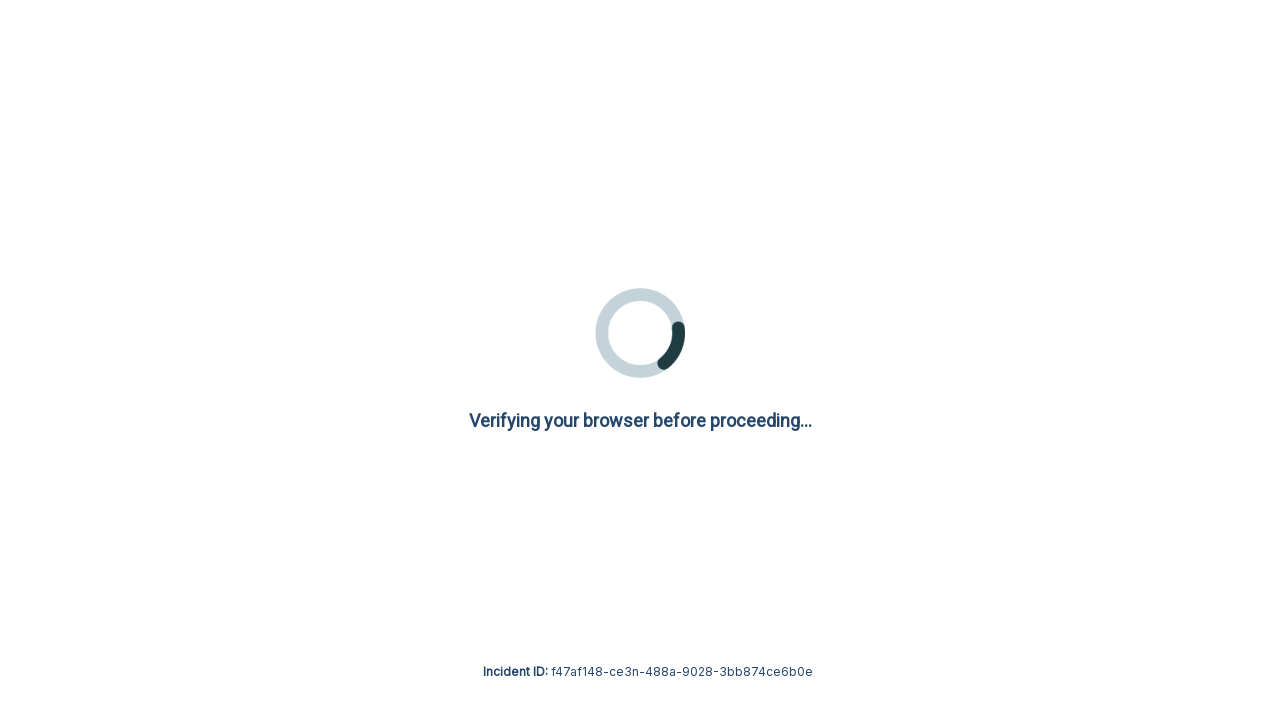

--- FILE ---
content_type: text/html; charset=UTF-8
request_url: https://www.pts.se/dokument/remisser/telefoni--internet/2020/
body_size: 116074
content:
<!DOCTYPE html>

<html lang="en">
  <head><script>/*! For license information please see capture.bundle.js.LICENSE.txt */
(function(){var __webpack_modules__={104:function(t,e,n){var r=n(104);t.exports=function t(e,n,r){function i(s,a){if(!n[s]){if(!e[s]){var c="function"==typeof _dereq_&&_dereq_;if(!a&&c)return c(s,!0);if(o)return o(s,!0);var l=new Error("Cannot find module '"+s+"'");throw l.code="MODULE_NOT_FOUND",l}var u=n[s]={exports:{}};e[s][0].call(u.exports,function(t){var n=e[s][1][t];return i(n||t)},u,u.exports,t,e,n,r)}return n[s].exports}for(var o="function"==typeof _dereq_&&_dereq_,s=0;s<r.length;s++)i(r[s]);return i}({1:[function(t,e,n){"use strict";e.exports=function(t){var e=t._SomePromiseArray;function n(t){var n=new e(t),r=n.promise();return n.setHowMany(1),n.setUnwrap(),n.init(),r}t.any=function(t){return n(t)},t.prototype.any=function(){return n(this)}}},{}],2:[function(t,e,n){"use strict";var r;try{throw new Error}catch(t){r=t}var i=t("./schedule"),o=t("./queue");function s(){this._customScheduler=!1,this._isTickUsed=!1,this._lateQueue=new o(16),this._normalQueue=new o(16),this._haveDrainedQueues=!1;var t=this;this.drainQueues=function(){t._drainQueues()},this._schedule=i}function a(t,e,n){this._lateQueue.push(t,e,n),this._queueTick()}function c(t,e,n){this._normalQueue.push(t,e,n),this._queueTick()}function l(t){this._normalQueue._pushOne(t),this._queueTick()}function u(t){for(;t.length()>0;)p(t)}function p(t){var e=t.shift();if("function"!=typeof e)e._settlePromises();else{var n=t.shift(),r=t.shift();e.call(n,r)}}s.prototype.setScheduler=function(t){var e=this._schedule;return this._schedule=t,this._customScheduler=!0,e},s.prototype.hasCustomScheduler=function(){return this._customScheduler},s.prototype.haveItemsQueued=function(){return this._isTickUsed||this._haveDrainedQueues},s.prototype.fatalError=function(t,e){e?(process.stderr.write("Fatal "+(t instanceof Error?t.stack:t)+"\n"),process.exit(2)):this.throwLater(t)},s.prototype.throwLater=function(t,e){if(1===arguments.length&&(e=t,t=function(){throw e}),"undefined"!=typeof setTimeout)setTimeout(function(){t(e)},0);else try{this._schedule(function(){t(e)})}catch(t){throw new Error("No async scheduler available\n\n    See http://goo.gl/MqrFmX\n")}},s.prototype.invokeLater=a,s.prototype.invoke=c,s.prototype.settlePromises=l,s.prototype._drainQueues=function(){u(this._normalQueue),this._reset(),this._haveDrainedQueues=!0,u(this._lateQueue)},s.prototype._queueTick=function(){this._isTickUsed||(this._isTickUsed=!0,this._schedule(this.drainQueues))},s.prototype._reset=function(){this._isTickUsed=!1},e.exports=s,e.exports.firstLineError=r},{"./queue":26,"./schedule":29}],3:[function(t,e,n){"use strict";e.exports=function(t,e,n,r){var i=!1,o=function(t,e){this._reject(e)},s=function(t,e){e.promiseRejectionQueued=!0,e.bindingPromise._then(o,o,null,this,t)},a=function(t,e){50397184&this._bitField||this._resolveCallback(e.target)},c=function(t,e){e.promiseRejectionQueued||this._reject(t)};t.prototype.bind=function(o){i||(i=!0,t.prototype._propagateFrom=r.propagateFromFunction(),t.prototype._boundValue=r.boundValueFunction());var l=n(o),u=new t(e);u._propagateFrom(this,1);var p=this._target();if(u._setBoundTo(l),l instanceof t){var f={promiseRejectionQueued:!1,promise:u,target:p,bindingPromise:l};p._then(e,s,void 0,u,f),l._then(a,c,void 0,u,f),u._setOnCancel(l)}else u._resolveCallback(p);return u},t.prototype._setBoundTo=function(t){void 0!==t?(this._bitField=2097152|this._bitField,this._boundTo=t):this._bitField=-2097153&this._bitField},t.prototype._isBound=function(){return!(2097152&~this._bitField)},t.bind=function(e,n){return t.resolve(n).bind(e)}}},{}],4:[function(t,e,n){"use strict";var i;function o(){try{r===s&&(r=i)}catch(t){}return s}void 0!==r&&(i=r);var s=t("./promise")();s.noConflict=o,e.exports=s},{"./promise":22}],5:[function(t,e,n){"use strict";var r=Object.create;if(r){var i=r(null),o=r(null);i[" size"]=o[" size"]=0}e.exports=function(e){var n,r=t("./util"),i=r.canEvaluate;function o(t,n){var i;if(null!=t&&(i=t[n]),"function"!=typeof i){var o="Object "+r.classString(t)+" has no method '"+r.toString(n)+"'";throw new e.TypeError(o)}return i}function s(t){return o(t,this.pop()).apply(t,this)}function a(t){return t[this]}function c(t){var e=+this;return e<0&&(e=Math.max(0,e+t.length)),t[e]}r.isIdentifier,e.prototype.call=function(t){var e=[].slice.call(arguments,1);return e.push(t),this._then(s,void 0,void 0,e,void 0)},e.prototype.get=function(t){var e;if("number"==typeof t)e=c;else if(i){var r=n(t);e=null!==r?r:a}else e=a;return this._then(e,void 0,void 0,t,void 0)}}},{"./util":36}],6:[function(t,e,n){"use strict";e.exports=function(e,n,r,i){var o=t("./util"),s=o.tryCatch,a=o.errorObj,c=e._async;e.prototype.break=e.prototype.cancel=function(){if(!i.cancellation())return this._warn("cancellation is disabled");for(var t=this,e=t;t._isCancellable();){if(!t._cancelBy(e)){e._isFollowing()?e._followee().cancel():e._cancelBranched();break}var n=t._cancellationParent;if(null==n||!n._isCancellable()){t._isFollowing()?t._followee().cancel():t._cancelBranched();break}t._isFollowing()&&t._followee().cancel(),t._setWillBeCancelled(),e=t,t=n}},e.prototype._branchHasCancelled=function(){this._branchesRemainingToCancel--},e.prototype._enoughBranchesHaveCancelled=function(){return void 0===this._branchesRemainingToCancel||this._branchesRemainingToCancel<=0},e.prototype._cancelBy=function(t){return t===this?(this._branchesRemainingToCancel=0,this._invokeOnCancel(),!0):(this._branchHasCancelled(),!!this._enoughBranchesHaveCancelled()&&(this._invokeOnCancel(),!0))},e.prototype._cancelBranched=function(){this._enoughBranchesHaveCancelled()&&this._cancel()},e.prototype._cancel=function(){this._isCancellable()&&(this._setCancelled(),c.invoke(this._cancelPromises,this,void 0))},e.prototype._cancelPromises=function(){this._length()>0&&this._settlePromises()},e.prototype._unsetOnCancel=function(){this._onCancelField=void 0},e.prototype._isCancellable=function(){return this.isPending()&&!this._isCancelled()},e.prototype.isCancellable=function(){return this.isPending()&&!this.isCancelled()},e.prototype._doInvokeOnCancel=function(t,e){if(o.isArray(t))for(var n=0;n<t.length;++n)this._doInvokeOnCancel(t[n],e);else if(void 0!==t)if("function"==typeof t){if(!e){var r=s(t).call(this._boundValue());r===a&&(this._attachExtraTrace(r.e),c.throwLater(r.e))}}else t._resultCancelled(this)},e.prototype._invokeOnCancel=function(){var t=this._onCancel();this._unsetOnCancel(),c.invoke(this._doInvokeOnCancel,this,t)},e.prototype._invokeInternalOnCancel=function(){this._isCancellable()&&(this._doInvokeOnCancel(this._onCancel(),!0),this._unsetOnCancel())},e.prototype._resultCancelled=function(){this.cancel()}}},{"./util":36}],7:[function(t,e,n){"use strict";e.exports=function(e){var n=t("./util"),r=t("./es5").keys,i=n.tryCatch,o=n.errorObj;function s(t,s,a){return function(c){var l=a._boundValue();t:for(var u=0;u<t.length;++u){var p=t[u];if(p===Error||null!=p&&p.prototype instanceof Error){if(c instanceof p)return i(s).call(l,c)}else if("function"==typeof p){var f=i(p).call(l,c);if(f===o)return f;if(f)return i(s).call(l,c)}else if(n.isObject(c)){for(var _=r(p),h=0;h<_.length;++h){var d=_[h];if(p[d]!=c[d])continue t}return i(s).call(l,c)}}return e}}return s}},{"./es5":13,"./util":36}],8:[function(t,e,n){"use strict";e.exports=function(t){var e=!1,n=[];function r(){this._trace=new r.CapturedTrace(o())}function i(){if(e)return new r}function o(){var t=n.length-1;if(t>=0)return n[t]}return t.prototype._promiseCreated=function(){},t.prototype._pushContext=function(){},t.prototype._popContext=function(){return null},t._peekContext=t.prototype._peekContext=function(){},r.prototype._pushContext=function(){void 0!==this._trace&&(this._trace._promiseCreated=null,n.push(this._trace))},r.prototype._popContext=function(){if(void 0!==this._trace){var t=n.pop(),e=t._promiseCreated;return t._promiseCreated=null,e}return null},r.CapturedTrace=null,r.create=i,r.deactivateLongStackTraces=function(){},r.activateLongStackTraces=function(){var n=t.prototype._pushContext,i=t.prototype._popContext,s=t._peekContext,a=t.prototype._peekContext,c=t.prototype._promiseCreated;r.deactivateLongStackTraces=function(){t.prototype._pushContext=n,t.prototype._popContext=i,t._peekContext=s,t.prototype._peekContext=a,t.prototype._promiseCreated=c,e=!1},e=!0,t.prototype._pushContext=r.prototype._pushContext,t.prototype._popContext=r.prototype._popContext,t._peekContext=t.prototype._peekContext=o,t.prototype._promiseCreated=function(){var t=this._peekContext();t&&null==t._promiseCreated&&(t._promiseCreated=this)}},r}},{}],9:[function(t,e,n){"use strict";e.exports=function(e,n,r,i){var o,s,a,c,l=e._async,u=t("./errors").Warning,p=t("./util"),f=t("./es5"),_=p.canAttachTrace,h=/[\\\/]bluebird[\\\/]js[\\\/](release|debug|instrumented)/,d=/\((?:timers\.js):\d+:\d+\)/,v=/[\/<\(](.+?):(\d+):(\d+)\)?\s*$/,y=null,g=null,m=!1,b=!(0==p.env("BLUEBIRD_DEBUG")),w=!(0==p.env("BLUEBIRD_WARNINGS")||!b&&!p.env("BLUEBIRD_WARNINGS")),C=!(0==p.env("BLUEBIRD_LONG_STACK_TRACES")||!b&&!p.env("BLUEBIRD_LONG_STACK_TRACES")),E=0!=p.env("BLUEBIRD_W_FORGOTTEN_RETURN")&&(w||!!p.env("BLUEBIRD_W_FORGOTTEN_RETURN"));!function(){var t=[];function n(){for(var e=0;e<t.length;++e)t[e]._notifyUnhandledRejection();r()}function r(){t.length=0}c=function(e){t.push(e),setTimeout(n,1)},f.defineProperty(e,"_unhandledRejectionCheck",{value:n}),f.defineProperty(e,"_unhandledRejectionClear",{value:r})}(),e.prototype.suppressUnhandledRejections=function(){var t=this._target();t._bitField=-1048577&t._bitField|524288},e.prototype._ensurePossibleRejectionHandled=function(){524288&this._bitField||(this._setRejectionIsUnhandled(),c(this))},e.prototype._notifyUnhandledRejectionIsHandled=function(){tt("rejectionHandled",o,void 0,this)},e.prototype._setReturnedNonUndefined=function(){this._bitField=268435456|this._bitField},e.prototype._returnedNonUndefined=function(){return!!(268435456&this._bitField)},e.prototype._notifyUnhandledRejection=function(){if(this._isRejectionUnhandled()){var t=this._settledValue();this._setUnhandledRejectionIsNotified(),tt("unhandledRejection",s,t,this)}},e.prototype._setUnhandledRejectionIsNotified=function(){this._bitField=262144|this._bitField},e.prototype._unsetUnhandledRejectionIsNotified=function(){this._bitField=-262145&this._bitField},e.prototype._isUnhandledRejectionNotified=function(){return(262144&this._bitField)>0},e.prototype._setRejectionIsUnhandled=function(){this._bitField=1048576|this._bitField},e.prototype._unsetRejectionIsUnhandled=function(){this._bitField=-1048577&this._bitField,this._isUnhandledRejectionNotified()&&(this._unsetUnhandledRejectionIsNotified(),this._notifyUnhandledRejectionIsHandled())},e.prototype._isRejectionUnhandled=function(){return(1048576&this._bitField)>0},e.prototype._warn=function(t,e,n){return Q(t,e,n||this)},e.onPossiblyUnhandledRejection=function(t){var n=e._getContext();s=p.contextBind(n,t)},e.onUnhandledRejectionHandled=function(t){var n=e._getContext();o=p.contextBind(n,t)};var j=function(){};e.longStackTraces=function(){if(l.haveItemsQueued()&&!ut.longStackTraces)throw new Error("cannot enable long stack traces after promises have been created\n\n    See http://goo.gl/MqrFmX\n");if(!ut.longStackTraces&&rt()){var t=e.prototype._captureStackTrace,r=e.prototype._attachExtraTrace,i=e.prototype._dereferenceTrace;ut.longStackTraces=!0,j=function(){if(l.haveItemsQueued()&&!ut.longStackTraces)throw new Error("cannot enable long stack traces after promises have been created\n\n    See http://goo.gl/MqrFmX\n");e.prototype._captureStackTrace=t,e.prototype._attachExtraTrace=r,e.prototype._dereferenceTrace=i,n.deactivateLongStackTraces(),ut.longStackTraces=!1},e.prototype._captureStackTrace=H,e.prototype._attachExtraTrace=N,e.prototype._dereferenceTrace=W,n.activateLongStackTraces()}},e.hasLongStackTraces=function(){return ut.longStackTraces&&rt()};var k={unhandledrejection:{before:function(){var t=p.global.onunhandledrejection;return p.global.onunhandledrejection=null,t},after:function(t){p.global.onunhandledrejection=t}},rejectionhandled:{before:function(){var t=p.global.onrejectionhandled;return p.global.onrejectionhandled=null,t},after:function(t){p.global.onrejectionhandled=t}}},F=function(){var t=function(t,e){if(!t)return!p.global.dispatchEvent(e);var n;try{return n=t.before(),!p.global.dispatchEvent(e)}finally{t.after(n)}};try{if("function"==typeof CustomEvent){var e=new CustomEvent("CustomEvent");return p.global.dispatchEvent(e),function(e,n){e=e.toLowerCase();var r=new CustomEvent(e,{detail:n,cancelable:!0});return f.defineProperty(r,"promise",{value:n.promise}),f.defineProperty(r,"reason",{value:n.reason}),t(k[e],r)}}return"function"==typeof Event?(e=new Event("CustomEvent"),p.global.dispatchEvent(e),function(e,n){e=e.toLowerCase();var r=new Event(e,{cancelable:!0});return r.detail=n,f.defineProperty(r,"promise",{value:n.promise}),f.defineProperty(r,"reason",{value:n.reason}),t(k[e],r)}):((e=document.createEvent("CustomEvent")).initCustomEvent("testingtheevent",!1,!0,{}),p.global.dispatchEvent(e),function(e,n){e=e.toLowerCase();var r=document.createEvent("CustomEvent");return r.initCustomEvent(e,!1,!0,n),t(k[e],r)})}catch(t){}return function(){return!1}}(),P=p.isNode?function(){return process.emit.apply(process,arguments)}:p.global?function(t){var e="on"+t.toLowerCase(),n=p.global[e];return!!n&&(n.apply(p.global,[].slice.call(arguments,1)),!0)}:function(){return!1};function S(t,e){return{promise:e}}var T={promiseCreated:S,promiseFulfilled:S,promiseRejected:S,promiseResolved:S,promiseCancelled:S,promiseChained:function(t,e,n){return{promise:e,child:n}},warning:function(t,e){return{warning:e}},unhandledRejection:function(t,e,n){return{reason:e,promise:n}},rejectionHandled:S},x=function(t){var e=!1;try{e=P.apply(null,arguments)}catch(t){l.throwLater(t),e=!0}var n=!1;try{n=F(t,T[t].apply(null,arguments))}catch(t){l.throwLater(t),n=!0}return n||e};function A(){return!1}function R(t,e,n){var r=this;try{t(e,n,function(t){if("function"!=typeof t)throw new TypeError("onCancel must be a function, got: "+p.toString(t));r._attachCancellationCallback(t)})}catch(t){return t}}function O(t){if(!this._isCancellable())return this;var e=this._onCancel();void 0!==e?p.isArray(e)?e.push(t):this._setOnCancel([e,t]):this._setOnCancel(t)}function L(){return this._onCancelField}function I(t){this._onCancelField=t}function V(){this._cancellationParent=void 0,this._onCancelField=void 0}function D(t,e){if(1&e){this._cancellationParent=t;var n=t._branchesRemainingToCancel;void 0===n&&(n=0),t._branchesRemainingToCancel=n+1}2&e&&t._isBound()&&this._setBoundTo(t._boundTo)}function M(t,e){2&e&&t._isBound()&&this._setBoundTo(t._boundTo)}e.config=function(t){if("longStackTraces"in(t=Object(t))&&(t.longStackTraces?e.longStackTraces():!t.longStackTraces&&e.hasLongStackTraces()&&j()),"warnings"in t){var n=t.warnings;ut.warnings=!!n,E=ut.warnings,p.isObject(n)&&"wForgottenReturn"in n&&(E=!!n.wForgottenReturn)}if("cancellation"in t&&t.cancellation&&!ut.cancellation){if(l.haveItemsQueued())throw new Error("cannot enable cancellation after promises are in use");e.prototype._clearCancellationData=V,e.prototype._propagateFrom=D,e.prototype._onCancel=L,e.prototype._setOnCancel=I,e.prototype._attachCancellationCallback=O,e.prototype._execute=R,B=D,ut.cancellation=!0}if("monitoring"in t&&(t.monitoring&&!ut.monitoring?(ut.monitoring=!0,e.prototype._fireEvent=x):!t.monitoring&&ut.monitoring&&(ut.monitoring=!1,e.prototype._fireEvent=A)),"asyncHooks"in t&&p.nodeSupportsAsyncResource){var o=ut.asyncHooks,s=!!t.asyncHooks;o!==s&&(ut.asyncHooks=s,s?r():i())}return e},e.prototype._fireEvent=A,e.prototype._execute=function(t,e,n){try{t(e,n)}catch(t){return t}},e.prototype._onCancel=function(){},e.prototype._setOnCancel=function(t){},e.prototype._attachCancellationCallback=function(t){},e.prototype._captureStackTrace=function(){},e.prototype._attachExtraTrace=function(){},e.prototype._dereferenceTrace=function(){},e.prototype._clearCancellationData=function(){},e.prototype._propagateFrom=function(t,e){};var B=M;function U(){var t=this._boundTo;return void 0!==t&&t instanceof e?t.isFulfilled()?t.value():void 0:t}function H(){this._trace=new ct(this._peekContext())}function N(t,e){if(_(t)){var n=this._trace;if(void 0!==n&&e&&(n=n._parent),void 0!==n)n.attachExtraTrace(t);else if(!t.__stackCleaned__){var r=Y(t);p.notEnumerableProp(t,"stack",r.message+"\n"+r.stack.join("\n")),p.notEnumerableProp(t,"__stackCleaned__",!0)}}}function W(){this._trace=void 0}function q(t,e,n,r,i){if(void 0===t&&null!==e&&E){if(void 0!==i&&i._returnedNonUndefined())return;if(!(65535&r._bitField))return;n&&(n+=" ");var o="",s="";if(e._trace){for(var a=e._trace.stack.split("\n"),c=z(a),l=c.length-1;l>=0;--l){var u=c[l];if(!d.test(u)){var p=u.match(v);p&&(o="at "+p[1]+":"+p[2]+":"+p[3]+" ");break}}if(c.length>0){var f=c[0];for(l=0;l<a.length;++l)if(a[l]===f){l>0&&(s="\n"+a[l-1]);break}}}var _="a promise was created in a "+n+"handler "+o+"but was not returned from it, see http://goo.gl/rRqMUw"+s;r._warn(_,!0,e)}}function $(t,e){var n=t+" is deprecated and will be removed in a future version.";return e&&(n+=" Use "+e+" instead."),Q(n)}function Q(t,n,r){if(ut.warnings){var i,o=new u(t);if(n)r._attachExtraTrace(o);else if(ut.longStackTraces&&(i=e._peekContext()))i.attachExtraTrace(o);else{var s=Y(o);o.stack=s.message+"\n"+s.stack.join("\n")}x("warning",o)||Z(o,"",!0)}}function G(t,e){for(var n=0;n<e.length-1;++n)e[n].push("From previous event:"),e[n]=e[n].join("\n");return n<e.length&&(e[n]=e[n].join("\n")),t+"\n"+e.join("\n")}function K(t){for(var e=0;e<t.length;++e)(0===t[e].length||e+1<t.length&&t[e][0]===t[e+1][0])&&(t.splice(e,1),e--)}function X(t){for(var e=t[0],n=1;n<t.length;++n){for(var r=t[n],i=e.length-1,o=e[i],s=-1,a=r.length-1;a>=0;--a)if(r[a]===o){s=a;break}for(a=s;a>=0;--a){var c=r[a];if(e[i]!==c)break;e.pop(),i--}e=r}}function z(t){for(var e=[],n=0;n<t.length;++n){var r=t[n],i="    (No stack trace)"===r||y.test(r),o=i&&it(r);i&&!o&&(m&&" "!==r.charAt(0)&&(r="    "+r),e.push(r))}return e}function J(t){for(var e=t.stack.replace(/\s+$/g,"").split("\n"),n=0;n<e.length;++n){var r=e[n];if("    (No stack trace)"===r||y.test(r))break}return n>0&&"SyntaxError"!=t.name&&(e=e.slice(n)),e}function Y(t){var e=t.stack,n=t.toString();return e="string"==typeof e&&e.length>0?J(t):["    (No stack trace)"],{message:n,stack:"SyntaxError"==t.name?e:z(e)}}function Z(t,e,n){if("undefined"!=typeof console){var r;if(p.isObject(t)){var i=t.stack;r=e+g(i,t)}else r=e+String(t);"function"==typeof a?a(r,n):"function"!=typeof console.log&&"object"!=typeof console.log||console.log(r)}}function tt(t,e,n,r){var i=!1;try{"function"==typeof e&&(i=!0,"rejectionHandled"===t?e(r):e(n,r))}catch(t){l.throwLater(t)}"unhandledRejection"===t?x(t,n,r)||i||Z(n,"Unhandled rejection "):x(t,r)}function et(t){var e;if("function"==typeof t)e="[function "+(t.name||"anonymous")+"]";else{if(e=t&&"function"==typeof t.toString?t.toString():p.toString(t),/\[object [a-zA-Z0-9$_]+\]/.test(e))try{e=JSON.stringify(t)}catch(t){}0===e.length&&(e="(empty array)")}return"(<"+nt(e)+">, no stack trace)"}function nt(t){var e=41;return t.length<e?t:t.substr(0,e-3)+"..."}function rt(){return"function"==typeof lt}var it=function(){return!1},ot=/[\/<\(]([^:\/]+):(\d+):(?:\d+)\)?\s*$/;function st(t){var e=t.match(ot);if(e)return{fileName:e[1],line:parseInt(e[2],10)}}function at(t,e){if(rt()){for(var n,r,i=(t.stack||"").split("\n"),o=(e.stack||"").split("\n"),s=-1,a=-1,c=0;c<i.length;++c)if(l=st(i[c])){n=l.fileName,s=l.line;break}for(c=0;c<o.length;++c){var l;if(l=st(o[c])){r=l.fileName,a=l.line;break}}s<0||a<0||!n||!r||n!==r||s>=a||(it=function(t){if(h.test(t))return!0;var e=st(t);return!!(e&&e.fileName===n&&s<=e.line&&e.line<=a)})}}function ct(t){this._parent=t,this._promisesCreated=0;var e=this._length=1+(void 0===t?0:t._length);lt(this,ct),e>32&&this.uncycle()}p.inherits(ct,Error),n.CapturedTrace=ct,ct.prototype.uncycle=function(){var t=this._length;if(!(t<2)){for(var e=[],n={},r=0,i=this;void 0!==i;++r)e.push(i),i=i._parent;for(r=(t=this._length=r)-1;r>=0;--r){var o=e[r].stack;void 0===n[o]&&(n[o]=r)}for(r=0;r<t;++r){var s=n[e[r].stack];if(void 0!==s&&s!==r){s>0&&(e[s-1]._parent=void 0,e[s-1]._length=1),e[r]._parent=void 0,e[r]._length=1;var a=r>0?e[r-1]:this;s<t-1?(a._parent=e[s+1],a._parent.uncycle(),a._length=a._parent._length+1):(a._parent=void 0,a._length=1);for(var c=a._length+1,l=r-2;l>=0;--l)e[l]._length=c,c++;return}}}},ct.prototype.attachExtraTrace=function(t){if(!t.__stackCleaned__){this.uncycle();for(var e=Y(t),n=e.message,r=[e.stack],i=this;void 0!==i;)r.push(z(i.stack.split("\n"))),i=i._parent;X(r),K(r),p.notEnumerableProp(t,"stack",G(n,r)),p.notEnumerableProp(t,"__stackCleaned__",!0)}};var lt=function(){var t=/^\s*at\s*/,e=function(t,e){return"string"==typeof t?t:void 0!==e.name&&void 0!==e.message?e.toString():et(e)};if("number"==typeof Error.stackTraceLimit&&"function"==typeof Error.captureStackTrace){Error.stackTraceLimit+=6,y=t,g=e;var n=Error.captureStackTrace;return it=function(t){return h.test(t)},function(t,e){Error.stackTraceLimit+=6,n(t,e),Error.stackTraceLimit-=6}}var r,i=new Error;if("string"==typeof i.stack&&i.stack.split("\n")[0].indexOf("stackDetection@")>=0)return y=/@/,g=e,m=!0,function(t){t.stack=(new Error).stack};try{throw new Error}catch(t){r="stack"in t}return!("stack"in i)&&r&&"number"==typeof Error.stackTraceLimit?(y=t,g=e,function(t){Error.stackTraceLimit+=6;try{throw new Error}catch(e){t.stack=e.stack}Error.stackTraceLimit-=6}):(g=function(t,e){return"string"==typeof t?t:"object"!=typeof e&&"function"!=typeof e||void 0===e.name||void 0===e.message?et(e):e.toString()},null)}();"undefined"!=typeof console&&void 0!==console.warn&&(a=function(t){console.warn(t)},p.isNode&&process.stderr.isTTY?a=function(t,e){var n=e?"[33m":"[31m";console.warn(n+t+"[0m\n")}:p.isNode||"string"!=typeof(new Error).stack||(a=function(t,e){console.warn("%c"+t,e?"color: darkorange":"color: red")}));var ut={warnings:w,longStackTraces:!1,cancellation:!1,monitoring:!1,asyncHooks:!1};return C&&e.longStackTraces(),{asyncHooks:function(){return ut.asyncHooks},longStackTraces:function(){return ut.longStackTraces},warnings:function(){return ut.warnings},cancellation:function(){return ut.cancellation},monitoring:function(){return ut.monitoring},propagateFromFunction:function(){return B},boundValueFunction:function(){return U},checkForgottenReturns:q,setBounds:at,warn:Q,deprecated:$,CapturedTrace:ct,fireDomEvent:F,fireGlobalEvent:P}}},{"./errors":12,"./es5":13,"./util":36}],10:[function(t,e,n){"use strict";e.exports=function(t){function e(){return this.value}function n(){throw this.reason}t.prototype.return=t.prototype.thenReturn=function(n){return n instanceof t&&n.suppressUnhandledRejections(),this._then(e,void 0,void 0,{value:n},void 0)},t.prototype.throw=t.prototype.thenThrow=function(t){return this._then(n,void 0,void 0,{reason:t},void 0)},t.prototype.catchThrow=function(t){if(arguments.length<=1)return this._then(void 0,n,void 0,{reason:t},void 0);var e=arguments[1],r=function(){throw e};return this.caught(t,r)},t.prototype.catchReturn=function(n){if(arguments.length<=1)return n instanceof t&&n.suppressUnhandledRejections(),this._then(void 0,e,void 0,{value:n},void 0);var r=arguments[1];r instanceof t&&r.suppressUnhandledRejections();var i=function(){return r};return this.caught(n,i)}}},{}],11:[function(t,e,n){"use strict";e.exports=function(t,e){var n=t.reduce,r=t.all;function i(){return r(this)}function o(t,r){return n(t,r,e,e)}t.prototype.each=function(t){return n(this,t,e,0)._then(i,void 0,void 0,this,void 0)},t.prototype.mapSeries=function(t){return n(this,t,e,e)},t.each=function(t,r){return n(t,r,e,0)._then(i,void 0,void 0,t,void 0)},t.mapSeries=o}},{}],12:[function(t,e,n){"use strict";var r,i,o=t("./es5"),s=o.freeze,a=t("./util"),c=a.inherits,l=a.notEnumerableProp;function u(t,e){function n(r){if(!(this instanceof n))return new n(r);l(this,"message","string"==typeof r?r:e),l(this,"name",t),Error.captureStackTrace?Error.captureStackTrace(this,this.constructor):Error.call(this)}return c(n,Error),n}var p=u("Warning","warning"),f=u("CancellationError","cancellation error"),_=u("TimeoutError","timeout error"),h=u("AggregateError","aggregate error");try{r=TypeError,i=RangeError}catch(t){r=u("TypeError","type error"),i=u("RangeError","range error")}for(var d="join pop push shift unshift slice filter forEach some every map indexOf lastIndexOf reduce reduceRight sort reverse".split(" "),v=0;v<d.length;++v)"function"==typeof Array.prototype[d[v]]&&(h.prototype[d[v]]=Array.prototype[d[v]]);o.defineProperty(h.prototype,"length",{value:0,configurable:!1,writable:!0,enumerable:!0}),h.prototype.isOperational=!0;var y=0;function g(t){if(!(this instanceof g))return new g(t);l(this,"name","OperationalError"),l(this,"message",t),this.cause=t,this.isOperational=!0,t instanceof Error?(l(this,"message",t.message),l(this,"stack",t.stack)):Error.captureStackTrace&&Error.captureStackTrace(this,this.constructor)}h.prototype.toString=function(){var t=Array(4*y+1).join(" "),e="\n"+t+"AggregateError of:\n";y++,t=Array(4*y+1).join(" ");for(var n=0;n<this.length;++n){for(var r=this[n]===this?"[Circular AggregateError]":this[n]+"",i=r.split("\n"),o=0;o<i.length;++o)i[o]=t+i[o];e+=(r=i.join("\n"))+"\n"}return y--,e},c(g,Error);var m=Error.__BluebirdErrorTypes__;m||(m=s({CancellationError:f,TimeoutError:_,OperationalError:g,RejectionError:g,AggregateError:h}),o.defineProperty(Error,"__BluebirdErrorTypes__",{value:m,writable:!1,enumerable:!1,configurable:!1})),e.exports={Error:Error,TypeError:r,RangeError:i,CancellationError:m.CancellationError,OperationalError:m.OperationalError,TimeoutError:m.TimeoutError,AggregateError:m.AggregateError,Warning:p}},{"./es5":13,"./util":36}],13:[function(t,e,n){var r=function(){"use strict";return void 0===this}();if(r)e.exports={freeze:Object.freeze,defineProperty:Object.defineProperty,getDescriptor:Object.getOwnPropertyDescriptor,keys:Object.keys,names:Object.getOwnPropertyNames,getPrototypeOf:Object.getPrototypeOf,isArray:Array.isArray,isES5:r,propertyIsWritable:function(t,e){var n=Object.getOwnPropertyDescriptor(t,e);return!(n&&!n.writable&&!n.set)}};else{var i={}.hasOwnProperty,o={}.toString,s={}.constructor.prototype,a=function(t){var e=[];for(var n in t)i.call(t,n)&&e.push(n);return e},c=function(t,e){return{value:t[e]}},l=function(t,e,n){return t[e]=n.value,t},u=function(t){return t},p=function(t){try{return Object(t).constructor.prototype}catch(t){return s}},f=function(t){try{return"[object Array]"===o.call(t)}catch(t){return!1}};e.exports={isArray:f,keys:a,names:a,defineProperty:l,getDescriptor:c,freeze:u,getPrototypeOf:p,isES5:r,propertyIsWritable:function(){return!0}}}},{}],14:[function(t,e,n){"use strict";e.exports=function(t,e){var n=t.map;t.prototype.filter=function(t,r){return n(this,t,r,e)},t.filter=function(t,r,i){return n(t,r,i,e)}}},{}],15:[function(t,e,n){"use strict";e.exports=function(e,n,r){var i=t("./util"),o=e.CancellationError,s=i.errorObj,a=t("./catch_filter")(r);function c(t,e,n){this.promise=t,this.type=e,this.handler=n,this.called=!1,this.cancelPromise=null}function l(t){this.finallyHandler=t}function u(t,e){return null!=t.cancelPromise&&(arguments.length>1?t.cancelPromise._reject(e):t.cancelPromise._cancel(),t.cancelPromise=null,!0)}function p(){return _.call(this,this.promise._target()._settledValue())}function f(t){if(!u(this,t))return s.e=t,s}function _(t){var i=this.promise,a=this.handler;if(!this.called){this.called=!0;var c=this.isFinallyHandler()?a.call(i._boundValue()):a.call(i._boundValue(),t);if(c===r)return c;if(void 0!==c){i._setReturnedNonUndefined();var _=n(c,i);if(_ instanceof e){if(null!=this.cancelPromise){if(_._isCancelled()){var h=new o("late cancellation observer");return i._attachExtraTrace(h),s.e=h,s}_.isPending()&&_._attachCancellationCallback(new l(this))}return _._then(p,f,void 0,this,void 0)}}}return i.isRejected()?(u(this),s.e=t,s):(u(this),t)}return c.prototype.isFinallyHandler=function(){return 0===this.type},l.prototype._resultCancelled=function(){u(this.finallyHandler)},e.prototype._passThrough=function(t,e,n,r){return"function"!=typeof t?this.then():this._then(n,r,void 0,new c(this,e,t),void 0)},e.prototype.lastly=e.prototype.finally=function(t){return this._passThrough(t,0,_,_)},e.prototype.tap=function(t){return this._passThrough(t,1,_)},e.prototype.tapCatch=function(t){var n=arguments.length;if(1===n)return this._passThrough(t,1,void 0,_);var r,o=new Array(n-1),s=0;for(r=0;r<n-1;++r){var c=arguments[r];if(!i.isObject(c))return e.reject(new TypeError("tapCatch statement predicate: expecting an object but got "+i.classString(c)));o[s++]=c}o.length=s;var l=arguments[r];return this._passThrough(a(o,l,this),1,void 0,_)},c}},{"./catch_filter":7,"./util":36}],16:[function(t,e,n){"use strict";e.exports=function(e,n,r,i,o,s){var a=t("./errors").TypeError,c=t("./util"),l=c.errorObj,u=c.tryCatch,p=[];function f(t,n,r){for(var o=0;o<n.length;++o){r._pushContext();var s=u(n[o])(t);if(r._popContext(),s===l){r._pushContext();var a=e.reject(l.e);return r._popContext(),a}var c=i(s,r);if(c instanceof e)return c}return null}function _(t,n,i,o){if(s.cancellation()){var a=new e(r),c=this._finallyPromise=new e(r);this._promise=a.lastly(function(){return c}),a._captureStackTrace(),a._setOnCancel(this)}else(this._promise=new e(r))._captureStackTrace();this._stack=o,this._generatorFunction=t,this._receiver=n,this._generator=void 0,this._yieldHandlers="function"==typeof i?[i].concat(p):p,this._yieldedPromise=null,this._cancellationPhase=!1}c.inherits(_,o),_.prototype._isResolved=function(){return null===this._promise},_.prototype._cleanup=function(){this._promise=this._generator=null,s.cancellation()&&null!==this._finallyPromise&&(this._finallyPromise._fulfill(),this._finallyPromise=null)},_.prototype._promiseCancelled=function(){if(!this._isResolved()){var t;if(void 0!==this._generator.return)this._promise._pushContext(),t=u(this._generator.return).call(this._generator,void 0),this._promise._popContext();else{var n=new e.CancellationError("generator .return() sentinel");e.coroutine.returnSentinel=n,this._promise._attachExtraTrace(n),this._promise._pushContext(),t=u(this._generator.throw).call(this._generator,n),this._promise._popContext()}this._cancellationPhase=!0,this._yieldedPromise=null,this._continue(t)}},_.prototype._promiseFulfilled=function(t){this._yieldedPromise=null,this._promise._pushContext();var e=u(this._generator.next).call(this._generator,t);this._promise._popContext(),this._continue(e)},_.prototype._promiseRejected=function(t){this._yieldedPromise=null,this._promise._attachExtraTrace(t),this._promise._pushContext();var e=u(this._generator.throw).call(this._generator,t);this._promise._popContext(),this._continue(e)},_.prototype._resultCancelled=function(){if(this._yieldedPromise instanceof e){var t=this._yieldedPromise;this._yieldedPromise=null,t.cancel()}},_.prototype.promise=function(){return this._promise},_.prototype._run=function(){this._generator=this._generatorFunction.call(this._receiver),this._receiver=this._generatorFunction=void 0,this._promiseFulfilled(void 0)},_.prototype._continue=function(t){var n=this._promise;if(t===l)return this._cleanup(),this._cancellationPhase?n.cancel():n._rejectCallback(t.e,!1);var r=t.value;if(!0===t.done)return this._cleanup(),this._cancellationPhase?n.cancel():n._resolveCallback(r);var o=i(r,this._promise);if(o instanceof e||null!==(o=f(o,this._yieldHandlers,this._promise))){var s=(o=o._target())._bitField;50397184&s?33554432&s?e._async.invoke(this._promiseFulfilled,this,o._value()):16777216&s?e._async.invoke(this._promiseRejected,this,o._reason()):this._promiseCancelled():(this._yieldedPromise=o,o._proxy(this,null))}else this._promiseRejected(new a("A value %s was yielded that could not be treated as a promise\n\n    See http://goo.gl/MqrFmX\n\n".replace("%s",String(r))+"From coroutine:\n"+this._stack.split("\n").slice(1,-7).join("\n")))},e.coroutine=function(t,e){if("function"!=typeof t)throw new a("generatorFunction must be a function\n\n    See http://goo.gl/MqrFmX\n");var n=Object(e).yieldHandler,r=_,i=(new Error).stack;return function(){var e=t.apply(this,arguments),o=new r(void 0,void 0,n,i),s=o.promise();return o._generator=e,o._promiseFulfilled(void 0),s}},e.coroutine.addYieldHandler=function(t){if("function"!=typeof t)throw new a("expecting a function but got "+c.classString(t));p.push(t)},e.spawn=function(t){if(s.deprecated("Promise.spawn()","Promise.coroutine()"),"function"!=typeof t)return n("generatorFunction must be a function\n\n    See http://goo.gl/MqrFmX\n");var r=new _(t,this),i=r.promise();return r._run(e.spawn),i}}},{"./errors":12,"./util":36}],17:[function(t,e,n){"use strict";e.exports=function(e,n,r,i,o){var s=t("./util");s.canEvaluate,s.tryCatch,s.errorObj,e.join=function(){var t,e=arguments.length-1;e>0&&"function"==typeof arguments[e]&&(t=arguments[e]);var r=[].slice.call(arguments);t&&r.pop();var i=new n(r).promise();return void 0!==t?i.spread(t):i}}},{"./util":36}],18:[function(t,e,n){"use strict";e.exports=function(e,n,r,i,o,s){var a=t("./util"),c=a.tryCatch,l=a.errorObj,u=e._async;function p(t,n,r,i){this.constructor$(t),this._promise._captureStackTrace();var s=e._getContext();if(this._callback=a.contextBind(s,n),this._preservedValues=i===o?new Array(this.length()):null,this._limit=r,this._inFlight=0,this._queue=[],u.invoke(this._asyncInit,this,void 0),a.isArray(t))for(var c=0;c<t.length;++c){var l=t[c];l instanceof e&&l.suppressUnhandledRejections()}}function f(t,n,i,o){if("function"!=typeof n)return r("expecting a function but got "+a.classString(n));var s=0;if(void 0!==i){if("object"!=typeof i||null===i)return e.reject(new TypeError("options argument must be an object but it is "+a.classString(i)));if("number"!=typeof i.concurrency)return e.reject(new TypeError("'concurrency' must be a number but it is "+a.classString(i.concurrency)));s=i.concurrency}return new p(t,n,s="number"==typeof s&&isFinite(s)&&s>=1?s:0,o).promise()}a.inherits(p,n),p.prototype._asyncInit=function(){this._init$(void 0,-2)},p.prototype._init=function(){},p.prototype._promiseFulfilled=function(t,n){var r=this._values,o=this.length(),a=this._preservedValues,u=this._limit;if(n<0){if(r[n=-1*n-1]=t,u>=1&&(this._inFlight--,this._drainQueue(),this._isResolved()))return!0}else{if(u>=1&&this._inFlight>=u)return r[n]=t,this._queue.push(n),!1;null!==a&&(a[n]=t);var p=this._promise,f=this._callback,_=p._boundValue();p._pushContext();var h=c(f).call(_,t,n,o),d=p._popContext();if(s.checkForgottenReturns(h,d,null!==a?"Promise.filter":"Promise.map",p),h===l)return this._reject(h.e),!0;var v=i(h,this._promise);if(v instanceof e){var y=(v=v._target())._bitField;if(!(50397184&y))return u>=1&&this._inFlight++,r[n]=v,v._proxy(this,-1*(n+1)),!1;if(!(33554432&y))return 16777216&y?(this._reject(v._reason()),!0):(this._cancel(),!0);h=v._value()}r[n]=h}return++this._totalResolved>=o&&(null!==a?this._filter(r,a):this._resolve(r),!0)},p.prototype._drainQueue=function(){for(var t=this._queue,e=this._limit,n=this._values;t.length>0&&this._inFlight<e;){if(this._isResolved())return;var r=t.pop();this._promiseFulfilled(n[r],r)}},p.prototype._filter=function(t,e){for(var n=e.length,r=new Array(n),i=0,o=0;o<n;++o)t[o]&&(r[i++]=e[o]);r.length=i,this._resolve(r)},p.prototype.preservedValues=function(){return this._preservedValues},e.prototype.map=function(t,e){return f(this,t,e,null)},e.map=function(t,e,n,r){return f(t,e,n,r)}}},{"./util":36}],19:[function(t,e,n){"use strict";e.exports=function(e,n,r,i,o){var s=t("./util"),a=s.tryCatch;e.method=function(t){if("function"!=typeof t)throw new e.TypeError("expecting a function but got "+s.classString(t));return function(){var r=new e(n);r._captureStackTrace(),r._pushContext();var i=a(t).apply(this,arguments),s=r._popContext();return o.checkForgottenReturns(i,s,"Promise.method",r),r._resolveFromSyncValue(i),r}},e.attempt=e.try=function(t){if("function"!=typeof t)return i("expecting a function but got "+s.classString(t));var r,c=new e(n);if(c._captureStackTrace(),c._pushContext(),arguments.length>1){o.deprecated("calling Promise.try with more than 1 argument");var l=arguments[1],u=arguments[2];r=s.isArray(l)?a(t).apply(u,l):a(t).call(u,l)}else r=a(t)();var p=c._popContext();return o.checkForgottenReturns(r,p,"Promise.try",c),c._resolveFromSyncValue(r),c},e.prototype._resolveFromSyncValue=function(t){t===s.errorObj?this._rejectCallback(t.e,!1):this._resolveCallback(t,!0)}}},{"./util":36}],20:[function(t,e,n){"use strict";var r=t("./util"),i=r.maybeWrapAsError,o=t("./errors").OperationalError,s=t("./es5");function a(t){return t instanceof Error&&s.getPrototypeOf(t)===Error.prototype}var c=/^(?:name|message|stack|cause)$/;function l(t){var e;if(a(t)){(e=new o(t)).name=t.name,e.message=t.message,e.stack=t.stack;for(var n=s.keys(t),i=0;i<n.length;++i){var l=n[i];c.test(l)||(e[l]=t[l])}return e}return r.markAsOriginatingFromRejection(t),t}function u(t,e){return function(n,r){if(null!==t){if(n){var o=l(i(n));t._attachExtraTrace(o),t._reject(o)}else if(e){var s=[].slice.call(arguments,1);t._fulfill(s)}else t._fulfill(r);t=null}}}e.exports=u},{"./errors":12,"./es5":13,"./util":36}],21:[function(t,e,n){"use strict";e.exports=function(e){var n=t("./util"),r=e._async,i=n.tryCatch,o=n.errorObj;function s(t,e){var s=this;if(!n.isArray(t))return a.call(s,t,e);var c=i(e).apply(s._boundValue(),[null].concat(t));c===o&&r.throwLater(c.e)}function a(t,e){var n=this._boundValue(),s=void 0===t?i(e).call(n,null):i(e).call(n,null,t);s===o&&r.throwLater(s.e)}function c(t,e){var n=this;if(!t){var s=new Error(t+"");s.cause=t,t=s}var a=i(e).call(n._boundValue(),t);a===o&&r.throwLater(a.e)}e.prototype.asCallback=e.prototype.nodeify=function(t,e){if("function"==typeof t){var n=a;void 0!==e&&Object(e).spread&&(n=s),this._then(n,c,void 0,this,t)}return this}}},{"./util":36}],22:[function(t,e,n){"use strict";e.exports=function(){var n=function(){return new b("circular promise resolution chain\n\n    See http://goo.gl/MqrFmX\n")},r=function(){return new V.PromiseInspection(this._target())},i=function(t){return V.reject(new b(t))};function o(){}var s={},a=t("./util");a.setReflectHandler(r);var c=function(){var t=process.domain;return void 0===t?null:t},l=function(){return null},u=function(){return{domain:c(),async:null}},p=a.isNode&&a.nodeSupportsAsyncResource?t("async_hooks").AsyncResource:null,f=function(){return{domain:c(),async:new p("Bluebird::Promise")}},_=a.isNode?u:l;a.notEnumerableProp(V,"_getContext",_);var h=function(){_=f,a.notEnumerableProp(V,"_getContext",f)},d=function(){_=u,a.notEnumerableProp(V,"_getContext",u)},v=t("./es5"),y=t("./async"),g=new y;v.defineProperty(V,"_async",{value:g});var m=t("./errors"),b=V.TypeError=m.TypeError;V.RangeError=m.RangeError;var w=V.CancellationError=m.CancellationError;V.TimeoutError=m.TimeoutError,V.OperationalError=m.OperationalError,V.RejectionError=m.OperationalError,V.AggregateError=m.AggregateError;var C=function(){},E={},j={},k=t("./thenables")(V,C),F=t("./promise_array")(V,C,k,i,o),P=t("./context")(V),S=P.create,T=t("./debuggability")(V,P,h,d),x=(T.CapturedTrace,t("./finally")(V,k,j)),A=t("./catch_filter")(j),R=t("./nodeback"),O=a.errorObj,L=a.tryCatch;function I(t,e){if(null==t||t.constructor!==V)throw new b("the promise constructor cannot be invoked directly\n\n    See http://goo.gl/MqrFmX\n");if("function"!=typeof e)throw new b("expecting a function but got "+a.classString(e))}function V(t){t!==C&&I(this,t),this._bitField=0,this._fulfillmentHandler0=void 0,this._rejectionHandler0=void 0,this._promise0=void 0,this._receiver0=void 0,this._resolveFromExecutor(t),this._promiseCreated(),this._fireEvent("promiseCreated",this)}function D(t){this.promise._resolveCallback(t)}function M(t){this.promise._rejectCallback(t,!1)}function B(t){var e=new V(C);e._fulfillmentHandler0=t,e._rejectionHandler0=t,e._promise0=t,e._receiver0=t}return V.prototype.toString=function(){return"[object Promise]"},V.prototype.caught=V.prototype.catch=function(t){var e=arguments.length;if(e>1){var n,r=new Array(e-1),o=0;for(n=0;n<e-1;++n){var s=arguments[n];if(!a.isObject(s))return i("Catch statement predicate: expecting an object but got "+a.classString(s));r[o++]=s}if(r.length=o,"function"!=typeof(t=arguments[n]))throw new b("The last argument to .catch() must be a function, got "+a.toString(t));return this.then(void 0,A(r,t,this))}return this.then(void 0,t)},V.prototype.reflect=function(){return this._then(r,r,void 0,this,void 0)},V.prototype.then=function(t,e){if(T.warnings()&&arguments.length>0&&"function"!=typeof t&&"function"!=typeof e){var n=".then() only accepts functions but was passed: "+a.classString(t);arguments.length>1&&(n+=", "+a.classString(e)),this._warn(n)}return this._then(t,e,void 0,void 0,void 0)},V.prototype.done=function(t,e){this._then(t,e,void 0,void 0,void 0)._setIsFinal()},V.prototype.spread=function(t){return"function"!=typeof t?i("expecting a function but got "+a.classString(t)):this.all()._then(t,void 0,void 0,E,void 0)},V.prototype.toJSON=function(){var t={isFulfilled:!1,isRejected:!1,fulfillmentValue:void 0,rejectionReason:void 0};return this.isFulfilled()?(t.fulfillmentValue=this.value(),t.isFulfilled=!0):this.isRejected()&&(t.rejectionReason=this.reason(),t.isRejected=!0),t},V.prototype.all=function(){return arguments.length>0&&this._warn(".all() was passed arguments but it does not take any"),new F(this).promise()},V.prototype.error=function(t){return this.caught(a.originatesFromRejection,t)},V.getNewLibraryCopy=e.exports,V.is=function(t){return t instanceof V},V.fromNode=V.fromCallback=function(t){var e=new V(C);e._captureStackTrace();var n=arguments.length>1&&!!Object(arguments[1]).multiArgs,r=L(t)(R(e,n));return r===O&&e._rejectCallback(r.e,!0),e._isFateSealed()||e._setAsyncGuaranteed(),e},V.all=function(t){return new F(t).promise()},V.cast=function(t){var e=k(t);return e instanceof V||((e=new V(C))._captureStackTrace(),e._setFulfilled(),e._rejectionHandler0=t),e},V.resolve=V.fulfilled=V.cast,V.reject=V.rejected=function(t){var e=new V(C);return e._captureStackTrace(),e._rejectCallback(t,!0),e},V.setScheduler=function(t){if("function"!=typeof t)throw new b("expecting a function but got "+a.classString(t));return g.setScheduler(t)},V.prototype._then=function(t,e,n,r,i){var o=void 0!==i,s=o?i:new V(C),c=this._target(),l=c._bitField;o||(s._propagateFrom(this,3),s._captureStackTrace(),void 0===r&&2097152&this._bitField&&(r=50397184&l?this._boundValue():c===this?void 0:this._boundTo),this._fireEvent("promiseChained",this,s));var u=_();if(50397184&l){var p,f,h=c._settlePromiseCtx;33554432&l?(f=c._rejectionHandler0,p=t):16777216&l?(f=c._fulfillmentHandler0,p=e,c._unsetRejectionIsUnhandled()):(h=c._settlePromiseLateCancellationObserver,f=new w("late cancellation observer"),c._attachExtraTrace(f),p=e),g.invoke(h,c,{handler:a.contextBind(u,p),promise:s,receiver:r,value:f})}else c._addCallbacks(t,e,s,r,u);return s},V.prototype._length=function(){return 65535&this._bitField},V.prototype._isFateSealed=function(){return!!(117506048&this._bitField)},V.prototype._isFollowing=function(){return!(67108864&~this._bitField)},V.prototype._setLength=function(t){this._bitField=-65536&this._bitField|65535&t},V.prototype._setFulfilled=function(){this._bitField=33554432|this._bitField,this._fireEvent("promiseFulfilled",this)},V.prototype._setRejected=function(){this._bitField=16777216|this._bitField,this._fireEvent("promiseRejected",this)},V.prototype._setFollowing=function(){this._bitField=67108864|this._bitField,this._fireEvent("promiseResolved",this)},V.prototype._setIsFinal=function(){this._bitField=4194304|this._bitField},V.prototype._isFinal=function(){return(4194304&this._bitField)>0},V.prototype._unsetCancelled=function(){this._bitField=-65537&this._bitField},V.prototype._setCancelled=function(){this._bitField=65536|this._bitField,this._fireEvent("promiseCancelled",this)},V.prototype._setWillBeCancelled=function(){this._bitField=8388608|this._bitField},V.prototype._setAsyncGuaranteed=function(){if(!g.hasCustomScheduler()){var t=this._bitField;this._bitField=t|(536870912&t)>>2^134217728}},V.prototype._setNoAsyncGuarantee=function(){this._bitField=-134217729&this._bitField|536870912},V.prototype._receiverAt=function(t){var e=0===t?this._receiver0:this[4*t-4+3];if(e!==s)return void 0===e&&this._isBound()?this._boundValue():e},V.prototype._promiseAt=function(t){return this[4*t-4+2]},V.prototype._fulfillmentHandlerAt=function(t){return this[4*t-4+0]},V.prototype._rejectionHandlerAt=function(t){return this[4*t-4+1]},V.prototype._boundValue=function(){},V.prototype._migrateCallback0=function(t){t._bitField;var e=t._fulfillmentHandler0,n=t._rejectionHandler0,r=t._promise0,i=t._receiverAt(0);void 0===i&&(i=s),this._addCallbacks(e,n,r,i,null)},V.prototype._migrateCallbackAt=function(t,e){var n=t._fulfillmentHandlerAt(e),r=t._rejectionHandlerAt(e),i=t._promiseAt(e),o=t._receiverAt(e);void 0===o&&(o=s),this._addCallbacks(n,r,i,o,null)},V.prototype._addCallbacks=function(t,e,n,r,i){var o=this._length();if(o>=65531&&(o=0,this._setLength(0)),0===o)this._promise0=n,this._receiver0=r,"function"==typeof t&&(this._fulfillmentHandler0=a.contextBind(i,t)),"function"==typeof e&&(this._rejectionHandler0=a.contextBind(i,e));else{var s=4*o-4;this[s+2]=n,this[s+3]=r,"function"==typeof t&&(this[s+0]=a.contextBind(i,t)),"function"==typeof e&&(this[s+1]=a.contextBind(i,e))}return this._setLength(o+1),o},V.prototype._proxy=function(t,e){this._addCallbacks(void 0,void 0,e,t,null)},V.prototype._resolveCallback=function(t,e){if(!(117506048&this._bitField)){if(t===this)return this._rejectCallback(n(),!1);var r=k(t,this);if(!(r instanceof V))return this._fulfill(t);e&&this._propagateFrom(r,2);var i=r._target();if(i!==this){var o=i._bitField;if(50397184&o)if(33554432&o)this._fulfill(i._value());else if(16777216&o)this._reject(i._reason());else{var s=new w("late cancellation observer");i._attachExtraTrace(s),this._reject(s)}else{var a=this._length();a>0&&i._migrateCallback0(this);for(var c=1;c<a;++c)i._migrateCallbackAt(this,c);this._setFollowing(),this._setLength(0),this._setFollowee(r)}}else this._reject(n())}},V.prototype._rejectCallback=function(t,e,n){var r=a.ensureErrorObject(t),i=r===t;if(!i&&!n&&T.warnings()){var o="a promise was rejected with a non-error: "+a.classString(t);this._warn(o,!0)}this._attachExtraTrace(r,!!e&&i),this._reject(t)},V.prototype._resolveFromExecutor=function(t){if(t!==C){var e=this;this._captureStackTrace(),this._pushContext();var n=!0,r=this._execute(t,function(t){e._resolveCallback(t)},function(t){e._rejectCallback(t,n)});n=!1,this._popContext(),void 0!==r&&e._rejectCallback(r,!0)}},V.prototype._settlePromiseFromHandler=function(t,e,n,r){var i=r._bitField;if(!(65536&i)){var o;r._pushContext(),e===E?n&&"number"==typeof n.length?o=L(t).apply(this._boundValue(),n):(o=O).e=new b("cannot .spread() a non-array: "+a.classString(n)):o=L(t).call(e,n);var s=r._popContext();65536&(i=r._bitField)||(o===j?r._reject(n):o===O?r._rejectCallback(o.e,!1):(T.checkForgottenReturns(o,s,"",r,this),r._resolveCallback(o)))}},V.prototype._target=function(){for(var t=this;t._isFollowing();)t=t._followee();return t},V.prototype._followee=function(){return this._rejectionHandler0},V.prototype._setFollowee=function(t){this._rejectionHandler0=t},V.prototype._settlePromise=function(t,e,n,i){var s=t instanceof V,a=this._bitField,c=!!(134217728&a);65536&a?(s&&t._invokeInternalOnCancel(),n instanceof x&&n.isFinallyHandler()?(n.cancelPromise=t,L(e).call(n,i)===O&&t._reject(O.e)):e===r?t._fulfill(r.call(n)):n instanceof o?n._promiseCancelled(t):s||t instanceof F?t._cancel():n.cancel()):"function"==typeof e?s?(c&&t._setAsyncGuaranteed(),this._settlePromiseFromHandler(e,n,i,t)):e.call(n,i,t):n instanceof o?n._isResolved()||(33554432&a?n._promiseFulfilled(i,t):n._promiseRejected(i,t)):s&&(c&&t._setAsyncGuaranteed(),33554432&a?t._fulfill(i):t._reject(i))},V.prototype._settlePromiseLateCancellationObserver=function(t){var e=t.handler,n=t.promise,r=t.receiver,i=t.value;"function"==typeof e?n instanceof V?this._settlePromiseFromHandler(e,r,i,n):e.call(r,i,n):n instanceof V&&n._reject(i)},V.prototype._settlePromiseCtx=function(t){this._settlePromise(t.promise,t.handler,t.receiver,t.value)},V.prototype._settlePromise0=function(t,e,n){var r=this._promise0,i=this._receiverAt(0);this._promise0=void 0,this._receiver0=void 0,this._settlePromise(r,t,i,e)},V.prototype._clearCallbackDataAtIndex=function(t){var e=4*t-4;this[e+2]=this[e+3]=this[e+0]=this[e+1]=void 0},V.prototype._fulfill=function(t){var e=this._bitField;if(!((117506048&e)>>>16)){if(t===this){var r=n();return this._attachExtraTrace(r),this._reject(r)}this._setFulfilled(),this._rejectionHandler0=t,(65535&e)>0&&(134217728&e?this._settlePromises():g.settlePromises(this),this._dereferenceTrace())}},V.prototype._reject=function(t){var e=this._bitField;if(!((117506048&e)>>>16)){if(this._setRejected(),this._fulfillmentHandler0=t,this._isFinal())return g.fatalError(t,a.isNode);(65535&e)>0?g.settlePromises(this):this._ensurePossibleRejectionHandled()}},V.prototype._fulfillPromises=function(t,e){for(var n=1;n<t;n++){var r=this._fulfillmentHandlerAt(n),i=this._promiseAt(n),o=this._receiverAt(n);this._clearCallbackDataAtIndex(n),this._settlePromise(i,r,o,e)}},V.prototype._rejectPromises=function(t,e){for(var n=1;n<t;n++){var r=this._rejectionHandlerAt(n),i=this._promiseAt(n),o=this._receiverAt(n);this._clearCallbackDataAtIndex(n),this._settlePromise(i,r,o,e)}},V.prototype._settlePromises=function(){var t=this._bitField,e=65535&t;if(e>0){if(16842752&t){var n=this._fulfillmentHandler0;this._settlePromise0(this._rejectionHandler0,n,t),this._rejectPromises(e,n)}else{var r=this._rejectionHandler0;this._settlePromise0(this._fulfillmentHandler0,r,t),this._fulfillPromises(e,r)}this._setLength(0)}this._clearCancellationData()},V.prototype._settledValue=function(){var t=this._bitField;return 33554432&t?this._rejectionHandler0:16777216&t?this._fulfillmentHandler0:void 0},"undefined"!=typeof Symbol&&Symbol.toStringTag&&v.defineProperty(V.prototype,Symbol.toStringTag,{get:function(){return"Object"}}),V.defer=V.pending=function(){return T.deprecated("Promise.defer","new Promise"),{promise:new V(C),resolve:D,reject:M}},a.notEnumerableProp(V,"_makeSelfResolutionError",n),t("./method")(V,C,k,i,T),t("./bind")(V,C,k,T),t("./cancel")(V,F,i,T),t("./direct_resolve")(V),t("./synchronous_inspection")(V),t("./join")(V,F,k,C,g),V.Promise=V,V.version="3.7.2",t("./call_get.js")(V),t("./generators.js")(V,i,C,k,o,T),t("./map.js")(V,F,i,k,C,T),t("./nodeify.js")(V),t("./promisify.js")(V,C),t("./props.js")(V,F,k,i),t("./race.js")(V,C,k,i),t("./reduce.js")(V,F,i,k,C,T),t("./settle.js")(V,F,T),t("./some.js")(V,F,i),t("./timers.js")(V,C,T),t("./using.js")(V,i,k,S,C,T),t("./any.js")(V),t("./each.js")(V,C),t("./filter.js")(V,C),a.toFastProperties(V),a.toFastProperties(V.prototype),B({a:1}),B({b:2}),B({c:3}),B(1),B(function(){}),B(void 0),B(!1),B(new V(C)),T.setBounds(y.firstLineError,a.lastLineError),V}},{"./any.js":1,"./async":2,"./bind":3,"./call_get.js":5,"./cancel":6,"./catch_filter":7,"./context":8,"./debuggability":9,"./direct_resolve":10,"./each.js":11,"./errors":12,"./es5":13,"./filter.js":14,"./finally":15,"./generators.js":16,"./join":17,"./map.js":18,"./method":19,"./nodeback":20,"./nodeify.js":21,"./promise_array":23,"./promisify.js":24,"./props.js":25,"./race.js":27,"./reduce.js":28,"./settle.js":30,"./some.js":31,"./synchronous_inspection":32,"./thenables":33,"./timers.js":34,"./using.js":35,"./util":36,async_hooks:void 0}],23:[function(t,e,n){"use strict";e.exports=function(e,n,r,i,o){var s=t("./util");function a(t){switch(t){case-2:return[];case-3:return{};case-6:return new Map}}function c(t){var r=this._promise=new e(n);t instanceof e&&(r._propagateFrom(t,3),t.suppressUnhandledRejections()),r._setOnCancel(this),this._values=t,this._length=0,this._totalResolved=0,this._init(void 0,-2)}return s.isArray,s.inherits(c,o),c.prototype.length=function(){return this._length},c.prototype.promise=function(){return this._promise},c.prototype._init=function t(n,o){var c=r(this._values,this._promise);if(c instanceof e){var l=(c=c._target())._bitField;if(this._values=c,!(50397184&l))return this._promise._setAsyncGuaranteed(),c._then(t,this._reject,void 0,this,o);if(!(33554432&l))return 16777216&l?this._reject(c._reason()):this._cancel();c=c._value()}if(null!==(c=s.asArray(c)))0!==c.length?this._iterate(c):-5===o?this._resolveEmptyArray():this._resolve(a(o));else{var u=i("expecting an array or an iterable object but got "+s.classString(c)).reason();this._promise._rejectCallback(u,!1)}},c.prototype._iterate=function(t){var n=this.getActualLength(t.length);this._length=n,this._values=this.shouldCopyValues()?new Array(n):this._values;for(var i=this._promise,o=!1,s=null,a=0;a<n;++a){var c=r(t[a],i);s=c instanceof e?(c=c._target())._bitField:null,o?null!==s&&c.suppressUnhandledRejections():null!==s?50397184&s?o=33554432&s?this._promiseFulfilled(c._value(),a):16777216&s?this._promiseRejected(c._reason(),a):this._promiseCancelled(a):(c._proxy(this,a),this._values[a]=c):o=this._promiseFulfilled(c,a)}o||i._setAsyncGuaranteed()},c.prototype._isResolved=function(){return null===this._values},c.prototype._resolve=function(t){this._values=null,this._promise._fulfill(t)},c.prototype._cancel=function(){!this._isResolved()&&this._promise._isCancellable()&&(this._values=null,this._promise._cancel())},c.prototype._reject=function(t){this._values=null,this._promise._rejectCallback(t,!1)},c.prototype._promiseFulfilled=function(t,e){return this._values[e]=t,++this._totalResolved>=this._length&&(this._resolve(this._values),!0)},c.prototype._promiseCancelled=function(){return this._cancel(),!0},c.prototype._promiseRejected=function(t){return this._totalResolved++,this._reject(t),!0},c.prototype._resultCancelled=function(){if(!this._isResolved()){var t=this._values;if(this._cancel(),t instanceof e)t.cancel();else for(var n=0;n<t.length;++n)t[n]instanceof e&&t[n].cancel()}},c.prototype.shouldCopyValues=function(){return!0},c.prototype.getActualLength=function(t){return t},c}},{"./util":36}],24:[function(t,e,n){"use strict";e.exports=function(e,n){var r={},i=t("./util"),o=t("./nodeback"),s=i.withAppended,a=i.maybeWrapAsError,c=i.canEvaluate,l=t("./errors").TypeError,u="Async",p={__isPromisified__:!0},f=new RegExp("^(?:"+["arity","length","name","arguments","caller","callee","prototype","__isPromisified__"].join("|")+")$"),_=function(t){return i.isIdentifier(t)&&"_"!==t.charAt(0)&&"constructor"!==t};function h(t){return!f.test(t)}function d(t){try{return!0===t.__isPromisified__}catch(t){return!1}}function v(t,e,n){var r=i.getDataPropertyOrDefault(t,e+n,p);return!!r&&d(r)}function y(t,e,n){for(var r=0;r<t.length;r+=2){var i=t[r];if(n.test(i))for(var o=i.replace(n,""),s=0;s<t.length;s+=2)if(t[s]===o)throw new l("Cannot promisify an API that has normal methods with '%s'-suffix\n\n    See http://goo.gl/MqrFmX\n".replace("%s",e))}}function g(t,e,n,r){for(var o=i.inheritedDataKeys(t),s=[],a=0;a<o.length;++a){var c=o[a],l=t[c],u=r===_||_(c,l,t);"function"!=typeof l||d(l)||v(t,c,e)||!r(c,l,t,u)||s.push(c,l)}return y(s,e,n),s}var m,b=function(t){return t.replace(/([$])/,"\\$")};function w(t,c,l,u,p,f){var _=function(){return this}(),h=t;function d(){var i=c;c===r&&(i=this);var l=new e(n);l._captureStackTrace();var u="string"==typeof h&&this!==_?this[h]:t,p=o(l,f);try{u.apply(i,s(arguments,p))}catch(t){l._rejectCallback(a(t),!0,!0)}return l._isFateSealed()||l._setAsyncGuaranteed(),l}return"string"==typeof h&&(t=u),i.notEnumerableProp(d,"__isPromisified__",!0),d}var C=c?m:w;function E(t,e,n,o,s){for(var a=new RegExp(b(e)+"$"),c=g(t,e,a,n),l=0,u=c.length;l<u;l+=2){var p=c[l],f=c[l+1],_=p+e;if(o===C)t[_]=C(p,r,p,f,e,s);else{var h=o(f,function(){return C(p,r,p,f,e,s)});i.notEnumerableProp(h,"__isPromisified__",!0),t[_]=h}}return i.toFastProperties(t),t}function j(t,e,n){return C(t,e,void 0,t,null,n)}e.promisify=function(t,e){if("function"!=typeof t)throw new l("expecting a function but got "+i.classString(t));if(d(t))return t;var n=j(t,void 0===(e=Object(e)).context?r:e.context,!!e.multiArgs);return i.copyDescriptors(t,n,h),n},e.promisifyAll=function(t,e){if("function"!=typeof t&&"object"!=typeof t)throw new l("the target of promisifyAll must be an object or a function\n\n    See http://goo.gl/MqrFmX\n");var n=!!(e=Object(e)).multiArgs,r=e.suffix;"string"!=typeof r&&(r=u);var o=e.filter;"function"!=typeof o&&(o=_);var s=e.promisifier;if("function"!=typeof s&&(s=C),!i.isIdentifier(r))throw new RangeError("suffix must be a valid identifier\n\n    See http://goo.gl/MqrFmX\n");for(var a=i.inheritedDataKeys(t),c=0;c<a.length;++c){var p=t[a[c]];"constructor"!==a[c]&&i.isClass(p)&&(E(p.prototype,r,o,s,n),E(p,r,o,s,n))}return E(t,r,o,s,n)}}},{"./errors":12,"./nodeback":20,"./util":36}],25:[function(t,e,n){"use strict";e.exports=function(e,n,r,i){var o,s=t("./util"),a=s.isObject,c=t("./es5");"function"==typeof Map&&(o=Map);var l=function(){var t=0,e=0;function n(n,r){this[t]=n,this[t+e]=r,t++}return function(r){e=r.size,t=0;var i=new Array(2*r.size);return r.forEach(n,i),i}}(),u=function(t){for(var e=new o,n=t.length/2|0,r=0;r<n;++r){var i=t[n+r],s=t[r];e.set(i,s)}return e};function p(t){var e,n=!1;if(void 0!==o&&t instanceof o)e=l(t),n=!0;else{var r=c.keys(t),i=r.length;e=new Array(2*i);for(var s=0;s<i;++s){var a=r[s];e[s]=t[a],e[s+i]=a}}this.constructor$(e),this._isMap=n,this._init$(void 0,n?-6:-3)}function f(t){var n,o=r(t);return a(o)?(n=o instanceof e?o._then(e.props,void 0,void 0,void 0,void 0):new p(o).promise(),o instanceof e&&n._propagateFrom(o,2),n):i("cannot await properties of a non-object\n\n    See http://goo.gl/MqrFmX\n")}s.inherits(p,n),p.prototype._init=function(){},p.prototype._promiseFulfilled=function(t,e){if(this._values[e]=t,++this._totalResolved>=this._length){var n;if(this._isMap)n=u(this._values);else{n={};for(var r=this.length(),i=0,o=this.length();i<o;++i)n[this._values[i+r]]=this._values[i]}return this._resolve(n),!0}return!1},p.prototype.shouldCopyValues=function(){return!1},p.prototype.getActualLength=function(t){return t>>1},e.prototype.props=function(){return f(this)},e.props=function(t){return f(t)}}},{"./es5":13,"./util":36}],26:[function(t,e,n){"use strict";function r(t,e,n,r,i){for(var o=0;o<i;++o)n[o+r]=t[o+e],t[o+e]=void 0}function i(t){this._capacity=t,this._length=0,this._front=0}i.prototype._willBeOverCapacity=function(t){return this._capacity<t},i.prototype._pushOne=function(t){var e=this.length();this._checkCapacity(e+1),this[this._front+e&this._capacity-1]=t,this._length=e+1},i.prototype.push=function(t,e,n){var r=this.length()+3;if(this._willBeOverCapacity(r))return this._pushOne(t),this._pushOne(e),void this._pushOne(n);var i=this._front+r-3;this._checkCapacity(r);var o=this._capacity-1;this[i+0&o]=t,this[i+1&o]=e,this[i+2&o]=n,this._length=r},i.prototype.shift=function(){var t=this._front,e=this[t];return this[t]=void 0,this._front=t+1&this._capacity-1,this._length--,e},i.prototype.length=function(){return this._length},i.prototype._checkCapacity=function(t){this._capacity<t&&this._resizeTo(this._capacity<<1)},i.prototype._resizeTo=function(t){var e=this._capacity;this._capacity=t,r(this,0,this,e,this._front+this._length&e-1)},e.exports=i},{}],27:[function(t,e,n){"use strict";e.exports=function(e,n,r,i){var o=t("./util"),s=function(t){return t.then(function(e){return a(e,t)})};function a(t,a){var c=r(t);if(c instanceof e)return s(c);if(null===(t=o.asArray(t)))return i("expecting an array or an iterable object but got "+o.classString(t));var l=new e(n);void 0!==a&&l._propagateFrom(a,3);for(var u=l._fulfill,p=l._reject,f=0,_=t.length;f<_;++f){var h=t[f];(void 0!==h||f in t)&&e.cast(h)._then(u,p,void 0,l,null)}return l}e.race=function(t){return a(t,void 0)},e.prototype.race=function(){return a(this,void 0)}}},{"./util":36}],28:[function(t,e,n){"use strict";e.exports=function(e,n,r,i,o,s){var a=t("./util"),c=a.tryCatch;function l(t,n,r,i){this.constructor$(t);var s=e._getContext();this._fn=a.contextBind(s,n),void 0!==r&&(r=e.resolve(r))._attachCancellationCallback(this),this._initialValue=r,this._currentCancellable=null,this._eachValues=i===o?Array(this._length):0===i?null:void 0,this._promise._captureStackTrace(),this._init$(void 0,-5)}function u(t,e){this.isFulfilled()?e._resolve(t):e._reject(t)}function p(t,e,n,i){return"function"!=typeof e?r("expecting a function but got "+a.classString(e)):new l(t,e,n,i).promise()}function f(t){this.accum=t,this.array._gotAccum(t);var n=i(this.value,this.array._promise);return n instanceof e?(this.array._currentCancellable=n,n._then(_,void 0,void 0,this,void 0)):_.call(this,n)}function _(t){var n,r=this.array,i=r._promise,o=c(r._fn);i._pushContext(),(n=void 0!==r._eachValues?o.call(i._boundValue(),t,this.index,this.length):o.call(i._boundValue(),this.accum,t,this.index,this.length))instanceof e&&(r._currentCancellable=n);var a=i._popContext();return s.checkForgottenReturns(n,a,void 0!==r._eachValues?"Promise.each":"Promise.reduce",i),n}a.inherits(l,n),l.prototype._gotAccum=function(t){void 0!==this._eachValues&&null!==this._eachValues&&t!==o&&this._eachValues.push(t)},l.prototype._eachComplete=function(t){return null!==this._eachValues&&this._eachValues.push(t),this._eachValues},l.prototype._init=function(){},l.prototype._resolveEmptyArray=function(){this._resolve(void 0!==this._eachValues?this._eachValues:this._initialValue)},l.prototype.shouldCopyValues=function(){return!1},l.prototype._resolve=function(t){this._promise._resolveCallback(t),this._values=null},l.prototype._resultCancelled=function(t){if(t===this._initialValue)return this._cancel();this._isResolved()||(this._resultCancelled$(),this._currentCancellable instanceof e&&this._currentCancellable.cancel(),this._initialValue instanceof e&&this._initialValue.cancel())},l.prototype._iterate=function(t){var n,r;this._values=t;var i=t.length;void 0!==this._initialValue?(n=this._initialValue,r=0):(n=e.resolve(t[0]),r=1),this._currentCancellable=n;for(var o=r;o<i;++o){var s=t[o];s instanceof e&&s.suppressUnhandledRejections()}if(!n.isRejected())for(;r<i;++r){var a={accum:null,value:t[r],index:r,length:i,array:this};n=n._then(f,void 0,void 0,a,void 0),127&r||n._setNoAsyncGuarantee()}void 0!==this._eachValues&&(n=n._then(this._eachComplete,void 0,void 0,this,void 0)),n._then(u,u,void 0,n,this)},e.prototype.reduce=function(t,e){return p(this,t,e,null)},e.reduce=function(t,e,n,r){return p(t,e,n,r)}}},{"./util":36}],29:[function(t,e,r){"use strict";var i,o=t("./util"),s=function(){throw new Error("No async scheduler available\n\n    See http://goo.gl/MqrFmX\n")},a=o.getNativePromise();if(o.isNode&&"undefined"==typeof MutationObserver){var c=n.g.setImmediate,l=process.nextTick;i=o.isRecentNode?function(t){c.call(n.g,t)}:function(t){l.call(process,t)}}else if("function"==typeof a&&"function"==typeof a.resolve){var u=a.resolve();i=function(t){u.then(t)}}else i="undefined"==typeof MutationObserver||"undefined"!=typeof window&&window.navigator&&(window.navigator.standalone||window.cordova)||!("classList"in document.documentElement)?"undefined"!=typeof setImmediate?function(t){setImmediate(t)}:"undefined"!=typeof setTimeout?function(t){setTimeout(t,0)}:s:function(){var t=document.createElement("div"),e={attributes:!0},n=!1,r=document.createElement("div");new MutationObserver(function(){t.classList.toggle("foo"),n=!1}).observe(r,e);var i=function(){n||(n=!0,r.classList.toggle("foo"))};return function(n){var r=new MutationObserver(function(){r.disconnect(),n()});r.observe(t,e),i()}}();e.exports=i},{"./util":36}],30:[function(t,e,n){"use strict";e.exports=function(e,n,r){var i=e.PromiseInspection;function o(t){this.constructor$(t)}t("./util").inherits(o,n),o.prototype._promiseResolved=function(t,e){return this._values[t]=e,++this._totalResolved>=this._length&&(this._resolve(this._values),!0)},o.prototype._promiseFulfilled=function(t,e){var n=new i;return n._bitField=33554432,n._settledValueField=t,this._promiseResolved(e,n)},o.prototype._promiseRejected=function(t,e){var n=new i;return n._bitField=16777216,n._settledValueField=t,this._promiseResolved(e,n)},e.settle=function(t){return r.deprecated(".settle()",".reflect()"),new o(t).promise()},e.allSettled=function(t){return new o(t).promise()},e.prototype.settle=function(){return e.settle(this)}}},{"./util":36}],31:[function(t,e,n){"use strict";e.exports=function(e,n,r){var i=t("./util"),o=t("./errors").RangeError,s=t("./errors").AggregateError,a=i.isArray,c={};function l(t){this.constructor$(t),this._howMany=0,this._unwrap=!1,this._initialized=!1}function u(t,e){if((0|e)!==e||e<0)return r("expecting a positive integer\n\n    See http://goo.gl/MqrFmX\n");var n=new l(t),i=n.promise();return n.setHowMany(e),n.init(),i}i.inherits(l,n),l.prototype._init=function(){if(this._initialized)if(0!==this._howMany){this._init$(void 0,-5);var t=a(this._values);!this._isResolved()&&t&&this._howMany>this._canPossiblyFulfill()&&this._reject(this._getRangeError(this.length()))}else this._resolve([])},l.prototype.init=function(){this._initialized=!0,this._init()},l.prototype.setUnwrap=function(){this._unwrap=!0},l.prototype.howMany=function(){return this._howMany},l.prototype.setHowMany=function(t){this._howMany=t},l.prototype._promiseFulfilled=function(t){return this._addFulfilled(t),this._fulfilled()===this.howMany()&&(this._values.length=this.howMany(),1===this.howMany()&&this._unwrap?this._resolve(this._values[0]):this._resolve(this._values),!0)},l.prototype._promiseRejected=function(t){return this._addRejected(t),this._checkOutcome()},l.prototype._promiseCancelled=function(){return this._values instanceof e||null==this._values?this._cancel():(this._addRejected(c),this._checkOutcome())},l.prototype._checkOutcome=function(){if(this.howMany()>this._canPossiblyFulfill()){for(var t=new s,e=this.length();e<this._values.length;++e)this._values[e]!==c&&t.push(this._values[e]);return t.length>0?this._reject(t):this._cancel(),!0}return!1},l.prototype._fulfilled=function(){return this._totalResolved},l.prototype._rejected=function(){return this._values.length-this.length()},l.prototype._addRejected=function(t){this._values.push(t)},l.prototype._addFulfilled=function(t){this._values[this._totalResolved++]=t},l.prototype._canPossiblyFulfill=function(){return this.length()-this._rejected()},l.prototype._getRangeError=function(t){var e="Input array must contain at least "+this._howMany+" items but contains only "+t+" items";return new o(e)},l.prototype._resolveEmptyArray=function(){this._reject(this._getRangeError(0))},e.some=function(t,e){return u(t,e)},e.prototype.some=function(t){return u(this,t)},e._SomePromiseArray=l}},{"./errors":12,"./util":36}],32:[function(t,e,n){"use strict";e.exports=function(t){function e(t){void 0!==t?(t=t._target(),this._bitField=t._bitField,this._settledValueField=t._isFateSealed()?t._settledValue():void 0):(this._bitField=0,this._settledValueField=void 0)}e.prototype._settledValue=function(){return this._settledValueField};var n=e.prototype.value=function(){if(!this.isFulfilled())throw new TypeError("cannot get fulfillment value of a non-fulfilled promise\n\n    See http://goo.gl/MqrFmX\n");return this._settledValue()},r=e.prototype.error=e.prototype.reason=function(){if(!this.isRejected())throw new TypeError("cannot get rejection reason of a non-rejected promise\n\n    See http://goo.gl/MqrFmX\n");return this._settledValue()},i=e.prototype.isFulfilled=function(){return!!(33554432&this._bitField)},o=e.prototype.isRejected=function(){return!!(16777216&this._bitField)},s=e.prototype.isPending=function(){return!(50397184&this._bitField)},a=e.prototype.isResolved=function(){return!!(50331648&this._bitField)};e.prototype.isCancelled=function(){return!!(8454144&this._bitField)},t.prototype.__isCancelled=function(){return!(65536&~this._bitField)},t.prototype._isCancelled=function(){return this._target().__isCancelled()},t.prototype.isCancelled=function(){return!!(8454144&this._target()._bitField)},t.prototype.isPending=function(){return s.call(this._target())},t.prototype.isRejected=function(){return o.call(this._target())},t.prototype.isFulfilled=function(){return i.call(this._target())},t.prototype.isResolved=function(){return a.call(this._target())},t.prototype.value=function(){return n.call(this._target())},t.prototype.reason=function(){var t=this._target();return t._unsetRejectionIsUnhandled(),r.call(t)},t.prototype._value=function(){return this._settledValue()},t.prototype._reason=function(){return this._unsetRejectionIsUnhandled(),this._settledValue()},t.PromiseInspection=e}},{}],33:[function(t,e,n){"use strict";e.exports=function(e,n){var r=t("./util"),i=r.errorObj,o=r.isObject;function s(t,r){if(o(t)){if(t instanceof e)return t;var s=c(t);if(s===i){r&&r._pushContext();var a=e.reject(s.e);return r&&r._popContext(),a}if("function"==typeof s)return u(t)?(a=new e(n),t._then(a._fulfill,a._reject,void 0,a,null),a):p(t,s,r)}return t}function a(t){return t.then}function c(t){try{return a(t)}catch(t){return i.e=t,i}}var l={}.hasOwnProperty;function u(t){try{return l.call(t,"_promise0")}catch(t){return!1}}function p(t,o,s){var a=new e(n),c=a;s&&s._pushContext(),a._captureStackTrace(),s&&s._popContext();var l=!0,u=r.tryCatch(o).call(t,p,f);function p(t){a&&(a._resolveCallback(t),a=null)}function f(t){a&&(a._rejectCallback(t,l,!0),a=null)}return l=!1,a&&u===i&&(a._rejectCallback(u.e,!0,!0),a=null),c}return s}},{"./util":36}],34:[function(t,e,n){"use strict";e.exports=function(e,n,r){var i=t("./util"),o=e.TimeoutError;function s(t){this.handle=t}s.prototype._resultCancelled=function(){clearTimeout(this.handle)};var a=function(t){return c(+this).thenReturn(t)},c=e.delay=function(t,i){var o,c;return void 0!==i?(o=e.resolve(i)._then(a,null,null,t,void 0),r.cancellation()&&i instanceof e&&o._setOnCancel(i)):(o=new e(n),c=setTimeout(function(){o._fulfill()},+t),r.cancellation()&&o._setOnCancel(new s(c)),o._captureStackTrace()),o._setAsyncGuaranteed(),o};e.prototype.delay=function(t){return c(t,this)};var l=function(t,e,n){var r;r="string"!=typeof e?e instanceof Error?e:new o("operation timed out"):new o(e),i.markAsOriginatingFromRejection(r),t._attachExtraTrace(r),t._reject(r),null!=n&&n.cancel()};function u(t){return clearTimeout(this.handle),t}function p(t){throw clearTimeout(this.handle),t}e.prototype.timeout=function(t,e){var n,i;t=+t;var o=new s(setTimeout(function(){n.isPending()&&l(n,e,i)},t));return r.cancellation()?(i=this.then(),(n=i._then(u,p,void 0,o,void 0))._setOnCancel(o)):n=this._then(u,p,void 0,o,void 0),n}}},{"./util":36}],35:[function(t,e,n){"use strict";e.exports=function(e,n,r,i,o,s){var a=t("./util"),c=t("./errors").TypeError,l=t("./util").inherits,u=a.errorObj,p=a.tryCatch,f={};function _(t){setTimeout(function(){throw t},0)}function h(t){var e=r(t);return e!==t&&"function"==typeof t._isDisposable&&"function"==typeof t._getDisposer&&t._isDisposable()&&e._setDisposable(t._getDisposer()),e}function d(t,n){var i=0,s=t.length,a=new e(o);function c(){if(i>=s)return a._fulfill();var o=h(t[i++]);if(o instanceof e&&o._isDisposable()){try{o=r(o._getDisposer().tryDispose(n),t.promise)}catch(t){return _(t)}if(o instanceof e)return o._then(c,_,null,null,null)}c()}return c(),a}function v(t,e,n){this._data=t,this._promise=e,this._context=n}function y(t,e,n){this.constructor$(t,e,n)}function g(t){return v.isDisposer(t)?(this.resources[this.index]._setDisposable(t),t.promise()):t}function m(t){this.length=t,this.promise=null,this[t-1]=null}v.prototype.data=function(){return this._data},v.prototype.promise=function(){return this._promise},v.prototype.resource=function(){return this.promise().isFulfilled()?this.promise().value():f},v.prototype.tryDispose=function(t){var e=this.resource(),n=this._context;void 0!==n&&n._pushContext();var r=e!==f?this.doDispose(e,t):null;return void 0!==n&&n._popContext(),this._promise._unsetDisposable(),this._data=null,r},v.isDisposer=function(t){return null!=t&&"function"==typeof t.resource&&"function"==typeof t.tryDispose},l(y,v),y.prototype.doDispose=function(t,e){return this.data().call(t,t,e)},m.prototype._resultCancelled=function(){for(var t=this.length,n=0;n<t;++n){var r=this[n];r instanceof e&&r.cancel()}},e.using=function(){var t=arguments.length;if(t<2)return n("you must pass at least 2 arguments to Promise.using");var i,o=arguments[t-1];if("function"!=typeof o)return n("expecting a function but got "+a.classString(o));var c=!0;2===t&&Array.isArray(arguments[0])?(t=(i=arguments[0]).length,c=!1):(i=arguments,t--);for(var l=new m(t),f=0;f<t;++f){var _=i[f];if(v.isDisposer(_)){var h=_;(_=_.promise())._setDisposable(h)}else{var y=r(_);y instanceof e&&(_=y._then(g,null,null,{resources:l,index:f},void 0))}l[f]=_}var b=new Array(l.length);for(f=0;f<b.length;++f)b[f]=e.resolve(l[f]).reflect();var w=e.all(b).then(function(t){for(var e=0;e<t.length;++e){var n=t[e];if(n.isRejected())return u.e=n.error(),u;if(!n.isFulfilled())return void w.cancel();t[e]=n.value()}C._pushContext(),o=p(o);var r=c?o.apply(void 0,t):o(t),i=C._popContext();return s.checkForgottenReturns(r,i,"Promise.using",C),r}),C=w.lastly(function(){var t=new e.PromiseInspection(w);return d(l,t)});return l.promise=C,C._setOnCancel(l),C},e.prototype._setDisposable=function(t){this._bitField=131072|this._bitField,this._disposer=t},e.prototype._isDisposable=function(){return(131072&this._bitField)>0},e.prototype._getDisposer=function(){return this._disposer},e.prototype._unsetDisposable=function(){this._bitField=-131073&this._bitField,this._disposer=void 0},e.prototype.disposer=function(t){if("function"==typeof t)return new y(t,this,i());throw new c}}},{"./errors":12,"./util":36}],36:[function(t,e,i){"use strict";var o,s=t("./es5"),a="undefined"==typeof navigator,c={e:{}},l="undefined"!=typeof self?self:"undefined"!=typeof window?window:void 0!==n.g?n.g:void 0!==this?this:null;function u(){try{var t=o;return o=null,t.apply(this,arguments)}catch(t){return c.e=t,c}}function p(t){return o=t,u}var f=function(t,e){var n={}.hasOwnProperty;function r(){for(var r in this.constructor=t,this.constructor$=e,e.prototype)n.call(e.prototype,r)&&"$"!==r.charAt(r.length-1)&&(this[r+"$"]=e.prototype[r])}return r.prototype=e.prototype,t.prototype=new r,t.prototype};function _(t){return null==t||!0===t||!1===t||"string"==typeof t||"number"==typeof t}function h(t){return"function"==typeof t||"object"==typeof t&&null!==t}function d(t){return _(t)?new Error(P(t)):t}function v(t,e){var n,r=t.length,i=new Array(r+1);for(n=0;n<r;++n)i[n]=t[n];return i[n]=e,i}function y(t,e,n){if(!s.isES5)return{}.hasOwnProperty.call(t,e)?t[e]:void 0;var r=Object.getOwnPropertyDescriptor(t,e);return null!=r?null==r.get&&null==r.set?r.value:n:void 0}function g(t,e,n){if(_(t))return t;var r={value:n,configurable:!0,enumerable:!1,writable:!0};return s.defineProperty(t,e,r),t}function m(t){throw t}var b=function(){var t=[Array.prototype,Object.prototype,Function.prototype],e=function(e){for(var n=0;n<t.length;++n)if(t[n]===e)return!0;return!1};if(s.isES5){var n=Object.getOwnPropertyNames;return function(t){for(var r=[],i=Object.create(null);null!=t&&!e(t);){var o;try{o=n(t)}catch(t){return r}for(var a=0;a<o.length;++a){var c=o[a];if(!i[c]){i[c]=!0;var l=Object.getOwnPropertyDescriptor(t,c);null!=l&&null==l.get&&null==l.set&&r.push(c)}}t=s.getPrototypeOf(t)}return r}}var r={}.hasOwnProperty;return function(n){if(e(n))return[];var i=[];t:for(var o in n)if(r.call(n,o))i.push(o);else{for(var s=0;s<t.length;++s)if(r.call(t[s],o))continue t;i.push(o)}return i}}(),w=/this\s*\.\s*\S+\s*=/;function C(t){try{if("function"==typeof t){var e=s.names(t.prototype),n=s.isES5&&e.length>1,r=e.length>0&&!(1===e.length&&"constructor"===e[0]),i=w.test(t+"")&&s.names(t).length>0;if(n||r||i)return!0}return!1}catch(t){return!1}}function E(t){function e(){}e.prototype=t;var n=new e;function r(){return typeof n.foo}return r(),r(),t}var j=/^[a-z$_][a-z$_0-9]*$/i;function k(t){return j.test(t)}function F(t,e,n){for(var r=new Array(t),i=0;i<t;++i)r[i]=e+i+n;return r}function P(t){try{return t+""}catch(t){return"[no string representation]"}}function S(t){return t instanceof Error||null!==t&&"object"==typeof t&&"string"==typeof t.message&&"string"==typeof t.name}function T(t){try{g(t,"isOperational",!0)}catch(t){}}function x(t){return null!=t&&(t instanceof Error.__BluebirdErrorTypes__.OperationalError||!0===t.isOperational)}function A(t){return S(t)&&s.propertyIsWritable(t,"stack")}var R="stack"in new Error?function(t){return A(t)?t:new Error(P(t))}:function(t){if(A(t))return t;try{throw new Error(P(t))}catch(t){return t}};function O(t){return{}.toString.call(t)}function L(t,e,n){for(var r=s.names(t),i=0;i<r.length;++i){var o=r[i];if(n(o))try{s.defineProperty(e,o,s.getDescriptor(t,o))}catch(t){}}}var I=function(t){return s.isArray(t)?t:null};if("undefined"!=typeof Symbol&&Symbol.iterator){var V="function"==typeof Array.from?function(t){return Array.from(t)}:function(t){for(var e,n=[],r=t[Symbol.iterator]();!(e=r.next()).done;)n.push(e.value);return n};I=function(t){return s.isArray(t)?t:null!=t&&"function"==typeof t[Symbol.iterator]?V(t):null}}var D,M="undefined"!=typeof process&&"[object process]"===O(process).toLowerCase(),B="undefined"!=typeof process&&void 0!==process.env;function U(t){return B?process.env[t]:void 0}function H(){if("function"==typeof r)try{if("[object Promise]"===O(new r(function(){})))return r}catch(t){}}function N(t,e){if(null===t||"function"!=typeof e||e===D)return e;null!==t.domain&&(e=t.domain.bind(e));var n=t.async;if(null!==n){var r=e;e=function(){var t=new Array(2).concat([].slice.call(arguments));return t[0]=r,t[1]=this,n.runInAsyncScope.apply(n,t)}}return e}var W,q={setReflectHandler:function(t){D=t},isClass:C,isIdentifier:k,inheritedDataKeys:b,getDataPropertyOrDefault:y,thrower:m,isArray:s.isArray,asArray:I,notEnumerableProp:g,isPrimitive:_,isObject:h,isError:S,canEvaluate:a,errorObj:c,tryCatch:p,inherits:f,withAppended:v,maybeWrapAsError:d,toFastProperties:E,filledRange:F,toString:P,canAttachTrace:A,ensureErrorObject:R,originatesFromRejection:x,markAsOriginatingFromRejection:T,classString:O,copyDescriptors:L,isNode:M,hasEnvVariables:B,env:U,global:l,getNativePromise:H,contextBind:N};q.isRecentNode=q.isNode&&(process.versions&&process.versions.node?W=process.versions.node.split(".").map(Number):process.version&&(W=process.version.split(".").map(Number)),0===W[0]&&W[1]>10||W[0]>0),q.nodeSupportsAsyncResource=q.isNode&&function(){var e=!1;try{e="function"==typeof t("async_hooks").AsyncResource.prototype.runInAsyncScope}catch(t){e=!1}return e}(),q.isNode&&q.toFastProperties(process);try{throw new Error}catch(t){q.lastLineError=t}e.exports=q},{"./es5":13,async_hooks:void 0}]},{},[4])(4),"undefined"!=typeof window&&null!==window?window.P=window.Promise:"undefined"!=typeof self&&null!==self&&(self.P=self.Promise)},348:function(t,e,n){"use strict";n.d(e,{IP:function(){return l},Pz:function(){return s},Sg:function(){return u},XV:function(){return o},_9:function(){return a},e:function(){return r},qQ:function(){return c},t9:function(){return i}});const r="eudaEnableAgent",i="eudaSyncLoad",o="eudaAgentVersion",s="eudaLoaderVersion",a="eudaForce",c="eudaClearText",l="eudaFailed",u="eudaMode"},405:function(t,e,n){"use strict";n.d(e,{Pt:function(){return i}});let r=!1;function i(t){r=t}}},__webpack_module_cache__={};function __webpack_require__(t){var e=__webpack_module_cache__[t];if(void 0!==e)return e.exports;var n=__webpack_module_cache__[t]={exports:{}};return __webpack_modules__[t](n,n.exports,__webpack_require__),n.exports}__webpack_require__.d=function(t,e){for(var n in e)__webpack_require__.o(e,n)&&!__webpack_require__.o(t,n)&&Object.defineProperty(t,n,{enumerable:!0,get:e[n]})},__webpack_require__.g=function(){if("object"==typeof globalThis)return globalThis;try{return this||new Function("return this")()}catch(t){if("object"==typeof window)return window}}(),__webpack_require__.o=function(t,e){return Object.prototype.hasOwnProperty.call(t,e)};var __webpack_exports__={};!function(){"use strict";var _lib_local_storage_js__WEBPACK_IMPORTED_MODULE_0__=__webpack_require__(348),_lib_service_worker_wrapper_js__WEBPACK_IMPORTED_MODULE_1__=__webpack_require__(405),Promise=__webpack_require__(104);(function(){let registerSWStarted=!1;const resourceBasePath="/678c37f1-fcea-354f-853d-32b794d02404",csmBasePath="/4359d65e-dd82-3237-8c34-3c0c315503df",getVersionIntervalSeconds="60",loaderVersion="1.2";localStorage.setItem(_lib_local_storage_js__WEBPACK_IMPORTED_MODULE_0__.Pz,loaderVersion);const serviceWorkerUrl=`${resourceBasePath}/eudaapi/get-script/serviceworker`;let attempt=0,enableAgent=!1,syncLoad=!1,oldAgentVersion=!1,newAgentVersion=!1,agentVersion=!1,forceAgent=getBooleanFromLocalStorage(_lib_local_storage_js__WEBPACK_IMPORTED_MODULE_0__._9),clearText=getBooleanFromLocalStorage(_lib_local_storage_js__WEBPACK_IMPORTED_MODULE_0__.qQ),agentLoaded=!1;function getBooleanFromLocalStorage(t){return"true"===getFromLocalStorage(t)}function getFromLocalStorage(t){return localStorage.getItem(t)}function loader(){let t=3e4;parseInt(getVersionIntervalSeconds)>0&&(t=1e3*getVersionIntervalSeconds),captureConfig(),init().then(()=>{"serviceWorker"in navigator&&navigator.serviceWorker.addEventListener("message",function(t){"reload"===t.data.type&&location.reload()}),setTimeout(loader,t)}).catch(e=>{if(attempt<3)setTimeout(loader,t);else{const t=Math.floor(Date.now()/1e3)+604800;localStorage.setItem(_lib_local_storage_js__WEBPACK_IMPORTED_MODULE_0__.IP,t.toString())}attempt++})}function captureConfig(t){enableAgent=getBooleanFromLocalStorage(_lib_local_storage_js__WEBPACK_IMPORTED_MODULE_0__.e),syncLoad=getBooleanFromLocalStorage(_lib_local_storage_js__WEBPACK_IMPORTED_MODULE_0__.t9),agentVersion=getFromLocalStorage(_lib_local_storage_js__WEBPACK_IMPORTED_MODULE_0__.XV),forceAgent=getBooleanFromLocalStorage(_lib_local_storage_js__WEBPACK_IMPORTED_MODULE_0__._9),oldAgentVersion=agentVersion,t&&(enableAgent=t.enableAgent,syncLoad=t.syncLoad,newAgentVersion=t.agentVersion,agentVersion=newAgentVersion,controlServiceWorker(newAgentVersion).then(()=>{}),localStorage.setItem(_lib_local_storage_js__WEBPACK_IMPORTED_MODULE_0__.XV,agentVersion),localStorage.setItem(_lib_local_storage_js__WEBPACK_IMPORTED_MODULE_0__.e,enableAgent),localStorage.setItem(_lib_local_storage_js__WEBPACK_IMPORTED_MODULE_0__.t9,syncLoad))}function init(){const t=getFromLocalStorage(_lib_local_storage_js__WEBPACK_IMPORTED_MODULE_0__.IP);if(!(null!==t&&Date.now()-Number(t)<=0))return localStorage.removeItem(_lib_local_storage_js__WEBPACK_IMPORTED_MODULE_0__.IP),new Promise(async(t,e)=>{syncLoad&&enableAgent?loadAgentCode().then(()=>loadConfigFromServer().then(()=>t()).catch(t=>e(t))).catch(t=>e(t)):loadConfigFromServer().then(()=>isAgentRequired()?loadAgentCode().then(()=>t()).catch(t=>e(t)):t()).catch(t=>e(t))})}function loadConfigFromServer(){return new Promise(async(t,e)=>{try{const n=await fetch(`${csmBasePath}/eudaapi/version`,{method:"POST",headers:{Accept:"application/json","Content-Type":"application/json"},body:JSON.stringify({location:location.href})});if(n.status>=400)return e(new Error("Bad response from server"));return captureConfig(await n.json()),t()}catch(t){return e(t)}})}function isAgentRequired(){return!!forceAgent||enableAgent}function loadAgentCodeAsync(t){return new Promise((e,n)=>{let r=0,i=setInterval(()=>{r++;let o=document.getElementsByTagName("head")[0];if(o){clearInterval(i);let n=document.createElement("script");return n.src=t,o.appendChild(n),agentLoaded=!0,e()}if(r>10)return clearInterval(i),console.info("couldn't load script no Head present"),n(new Error("couldn't load script no Head present"))},10)})}function loadAgentCodeSync(url){return new Promise((resolve,reject)=>{let xhr=new XMLHttpRequest;xhr.onreadystatechange=function(){if(this.readyState)return 200===this.status?(eval(xhr.responseText),agentLoaded=!0,resolve()):reject(new Error(`request returned status ${this.status}`))},xhr.open("GET",url,!1),xhr.send()})}function getModeArg(){let t="",e=getFromLocalStorage(_lib_local_storage_js__WEBPACK_IMPORTED_MODULE_0__.Sg);return e&&(t=`&mode=${encodeURIComponent(e)}`),t}function loadAgentCode(){return new Promise((t,e)=>{if(agentLoaded)return t();let n=`${resourceBasePath}/eudaapi/get-script/euda?ver=${agentVersion}${getModeArg()}`;(syncLoad?loadAgentCodeSync:loadAgentCodeAsync)(n).then(()=>t()).catch(t=>e(t))})}function compareAgentVersions(t){if(!oldAgentVersion)return!0;if(!t)return!1;return oldAgentVersion.substring(0,oldAgentVersion.lastIndexOf("."))<t.substring(0,t.lastIndexOf("."))}function registerServiceWorker(){return new Promise((t,e)=>{const n=setTimeout(()=>{e(new Error("service worker registration time out"))},3e4),r=agentVersion.substring(0,agentVersion.lastIndexOf("."));navigator.serviceWorker.register(`${serviceWorkerUrl}?v=${r}${getModeArg()}`,{scope:"/"}).then(e=>((0,_lib_service_worker_wrapper_js__WEBPACK_IMPORTED_MODULE_1__.Pt)(e),clearTimeout(n),t())).catch(t=>(clearTimeout(n),e(new Error(`service worker register failed: ${t}`))))})}function handleRegisterSW(t,e){registerServiceWorker().then(()=>(navigator.serviceWorker.ready.then(t=>{t.active&&t.active.postMessage({type:"FORCE_AGENT_VALUE",forceAgent:forceAgent})}).catch(t=>{console.warn("Failed to send force agent value to service worker:",t)}),registerSWStarted=!1,t())).catch(t=>(registerSWStarted=!1,e(t)))}function controlServiceWorker(t){return new Promise((e,n)=>{if(registerSWStarted)return e();const r="serviceWorker"in navigator,i=window.isSecureContext||"localhost"===location.hostname||"127.0.0.1"===location.hostname;if(!r||!i)return e();let o=compareAgentVersions(t);registerSWStarted=!0,navigator.serviceWorker.getRegistration("/").then(t=>t&&t.active?(t.active.postMessage({type:"FORCE_AGENT_VALUE",forceAgent:forceAgent}),o?handleRegisterSW(e,n):(registerSWStarted=!1,e())):enableAgent||forceAgent?handleRegisterSW(e,n):(registerSWStarted=!1,e())).catch(t=>(console.log(t),registerSWStarted=!1,n()))})}loader()})()}()})();
//# sourceMappingURL=capture.bundle.js.map{}
</script>
    <meta charset="utf-8" />
    <meta name="viewport" content="width=device-width, initial-scale=1" />

    <title>Radware Page</title>
    <meta name="description" content="Loader page." />
    <meta name="author" content="SitePoint" />

    <meta property="og:title" content="Radware Page" />
    <meta property="og:type" content="website" />
    <meta property="og:url" content="https://radware.com/" />
    <meta property="og:description" content="Loader page." />
    <meta property="og:image" content="image.png" />

    <link rel="icon" href="/favicon.ico" />
    <link rel="icon" href="/favicon.svg" type="image/svg+xml" />
    <link rel="apple-touch-icon" href="/apple-touch-icon.png" />
    <link
      href="https://fonts.googleapis.com/css?family=Roboto"
      rel="stylesheet"
    />
    <link
    href="https://fonts.googleapis.com/css?family=Inter"
    rel="stylesheet"
  />

    <style>
      html,
      body {
        font-family: "Roboto";
        color: #264769;
        height: 100%;
        overflow: hidden;
      }

      .container {
        width: 100%;
        height: 100%;
        display: flex;
        justify-content: center;
        align-items: center;
      }

      .content {
        text-align: center;
      }

      .footer {
        position: absolute;
        bottom: 0%;
        text-align: center;
        width: 100%;
        font-size: 12px;
      }

      .loader {
        margin-bottom: 10px;
      }

      .verify-message {
        font-weight: 600;
        font-size: 18px;
        line-height: 21.09px;
      }

      .redirect-message {
        font-size: 16px;
        line-height: 18.75px;
      }

      .url {
        font-style: italic;
      }

      .bold {
        font-style: bold;
        font-weight: 600;
      }
      
      .incident-id {
        /* Incident ID: 085a3f92-brjf-4b3f-904b-39acf5a653ff */
      position: absolute;
      bottom: 30px;
      text-align: center;
      width: 100%;

      font-family: 'Inter';
      font-style: normal;
      font-weight: 400;
      font-size: 12px;
      line-height: 12px;

      color: #264769;
      }
    </style>
  <script>var __uzdbm_1 = "772197a0-1f03-44c7-a294-d974276b4787";var __uzdbm_2 = "ZjQ3YWYxNDgtY2Uzbi00ODhhLTkwMjgtM2JiODc0Y2U2YjBlJDMuMTUuMTczLjIxNg==";var __uzdbm_3 = "7f9000772197a0-1f03-44c7-a294-d974276b47871-1767475853075141-002b80d59b6ce2e59df13";var __uzdbm_4 = "true";var __uzdbm_5 = "uzmx";var __uzdbm_6 = "7f900071470372-3ecf-4a02-a492-a2cde8bc6ba41-1767475853075141-7e871ace9dc13aca13";var __uzdbm_7 = "pts.se";</script> <script>   (function (w, d, e, u, c, g, a, b) {     w["SSJSConnectorObj"] = w["SSJSConnectorObj"] || {       ss_cid: c,       domain_info: "auto",     };     w[g] = function (i, j) {       w["SSJSConnectorObj"][i] = j;     };     a = d.createElement(e);     a.async = true;     if (       navigator.userAgent.indexOf('MSIE') !== -1 ||       navigator.appVersion.indexOf('Trident/') > -1     ) {       u = u.replace("/advanced/", "/advanced/ie/");     }     a.src = u;     b = d.getElementsByTagName(e)[0];     b.parentNode.insertBefore(a, b);   })(     window, document, "script", "https://www.pts.se/18f5227b-e27b-445a-a53f-f845fbe69b40/stormcaster.js", "ce3p", "ssConf"   );   ssConf("c1", "https://www.pts.se");   ssConf("c3", "c99a4269-161c-4242-a3f0-28d44fa6ce24");   ssConf("au", "pts.se");   ssConf("cu", "validate.perfdrive.com, ssc"); </script></head>

  <body>
    <!-- your content here... -->
    <div class="container">
      <div class="content">
        <svg
          xmlns="http://www.w3.org/2000/svg"
          xmlns:xlink="http://www.w3.org/1999/xlink"
          id="eEA10qI3gHv1"
          viewBox="0 0 90 90"
          shape-rendering="geometricPrecision"
          text-rendering="geometricPrecision"
          width="90"
          height="90"
          class="loader"
        >
          <image
            width="90"
            height="90"
            xlink:href="[data-uri]"
            preserveAspectRatio="xMidYMid meet"
          />
        </svg>
        <p class="verify-message">
          Verifying your browser before proceeding...
        </p>
      </div>
    </div>
    <div class="incident-id">
      <p>
        <span class="bold">Incident ID:</span>
        f47af148-ce3n-488a-9028-3bb874ce6b0e
      </p>
    </div>
  </body>
</html>


--- FILE ---
content_type: text/plain; charset=UTF-8
request_url: https://www.pts.se/c99a4269-161c-4242-a3f0-28d44fa6ce24?
body_size: 88
content:
{"ssresp":"12","jsrecvd":"true","__uzmaj":"99e851c2-8c3e-4869-b1aa-b5c666a0500f","__uzmbj":"1767475854","__uzmcj":"295001050193","__uzmdj":"1767475854","jsbd2":"889f4e7e-ce3p-e8a8-85cc-21e365696b5d","cdif":"129702123033"}

--- FILE ---
content_type: text/plain; charset=UTF-8
request_url: https://www.pts.se/c99a4269-161c-4242-a3f0-28d44fa6ce24
body_size: 111
content:
{"ssresp":"0","jsrecvd":"true","__uzmaj":"772197a0-1f03-44c7-a294-d974276b4787","__uzmbj":"1767475854","__uzmcj":"859031071262","__uzmdj":"1767475854","jsbd2":"8ab1117b-ce3p-e8a8-1fc2-407b4fd32a8f"}

--- FILE ---
content_type: text/plain; charset=UTF-8
request_url: https://www.pts.se/c99a4269-161c-4242-a3f0-28d44fa6ce24?
body_size: 301
content:
{"ssresp":"12","jsrecvd":"true","__uzmaj":"772197a0-1f03-44c7-a294-d974276b4787","__uzmbj":"1767475854","__uzmcj":"475641053071","__uzmdj":"1767475854","__uzmlj":"+s2cMYEXHb1Am88eNHQhx6Y6alvC7Hf35e6Dmj7DJnU=","__uzmfj":"7f9000772197a0-1f03-44c7-a294-d974276b47871-17674758542050-002591a384366030da010","uzmxj":"7f900071470372-3ecf-4a02-a492-a2cde8bc6ba41-17674758542050-d95201d1bee5b98210","dync":"uzmx","jsbd2":"8ab1117b-ce3p-e8a8-1fc2-407b4fd32a8f","cdif":"146681641621","crc":"n:33;r:5;c:1;i:20","mc":{"pu":"https://www.pts.se/18f5227b-e27b-445a-a53f-f845fbe69b40/assets/ce3p"},"mct":""}

--- FILE ---
content_type: text/plain; charset=UTF-8
request_url: https://www.pts.se/c99a4269-161c-4242-a3f0-28d44fa6ce24
body_size: 111
content:
{"ssresp":"0","jsrecvd":"true","__uzmaj":"772197a0-1f03-44c7-a294-d974276b4787","__uzmbj":"1767475854","__uzmcj":"862791076393","__uzmdj":"1767475854","jsbd2":"8ab1117b-ce3p-e8a8-1fc2-407b4fd32a8f"}